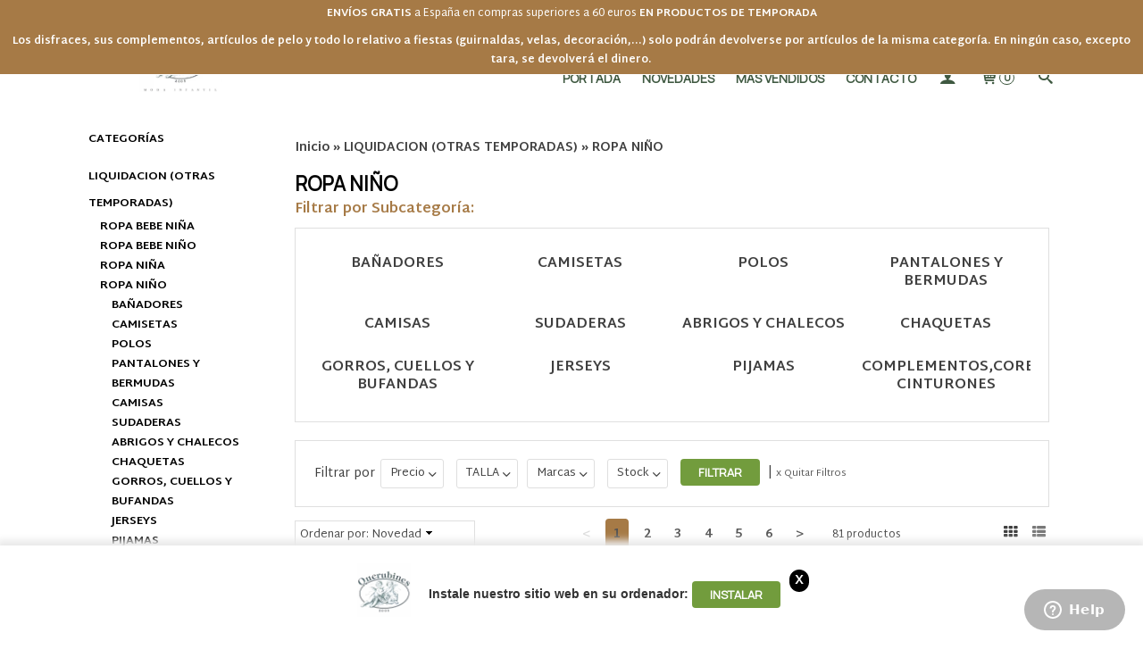

--- FILE ---
content_type: text/html; charset=utf-8
request_url: https://www.querubinesmoda.es/c154138-ropa-nino.html
body_size: 29093
content:
<!DOCTYPE html>
<html lang="es" class="shop desktop light header-theme category-view column2 out-the-box system-page user-guest url-id-154138">    <head prefix="og: http://ogp.me/ns# fb: http://ogp.me/ns/fb# product: http://ogp.me/ns/product#">
        <meta http-equiv="Content-Type" content="text/html; charset=utf-8" />
<meta name="viewport" content="width=device-width, initial-scale=1.0" />
<meta name="language" content="es" />
<meta name="description" content="" />
<meta name="author" content="Querubines Complementos sl" />
<meta name="google-site-verification" content="" />
<meta name="msvalidate.01" content="" />
<meta name="alexaVerifyID" content="" />
<meta name="p:domain_verify" content="" />
<meta name="theme-color" content="#fff" />
<meta property="og:determiner" content="a" />
<meta property="og:locale" content="es_ES" />
<meta property="og:title" content="ROPA NIÑO precios comprar ROPA NIÑO" />
<meta property="og:description" content="" />
<meta property="og:site_name" content="Querubines Complementos sl" />
<meta property="og:image" content="https://www.querubinesmoda.es/users/3025/shop/logo.jpg" />
<meta property="fb:app_id" content="198335206866025" />
<meta property="og:type" content="website" />
<meta property="og:url" content="https://www.querubinesmoda.es/c154138-ropa-nino.html" />
<link rel="preconnect" href="https://cdn.palbincdn.com" />
<link crossorigin="anonymous" rel="preconnect" href="https://cdn.palbincdn.com" />
<link rel="preconnect" href="https://cdn-2.palbincdn.com" />
<link rel="dns-prefetch" href="https://cdn.palbincdn.com" />
<link rel="dns-prefetch" href="https://cdn-2.palbincdn.com" />
<link rel="dns-prefetch" href="//connect.facebook.net" />
<link rel="dns-prefetch" href="//www.facebook.com" />
<link rel="dns-prefetch" href="//static.ak.facebook.com" />
<link rel="dns-prefetch" href="//fbstatic-a.akamaihd.net" />
<link rel="dns-prefetch" href="//www.google.com" />
<link rel="dns-prefetch" href="//fonts.googleapis.com" />
<link rel="dns-prefetch" href="//apis.google.com" />
<link rel="dns-prefetch" href="//translate.google.com" />
<link rel="dns-prefetch" href="//translate.googleapis.com" />
<link rel="dns-prefetch" href="//stats.g.doubleclick.net" />
<link rel="dns-prefetch" href="//www.gstatic.com" />
<link rel="canonical" href="https://www.querubinesmoda.es/c154138-ropa-nino.html" />
<link rel="next" href="https://www.querubinesmoda.es/c154138-ropa-nino.html?Product_page=2" />
<link rel="shortcut icon" type="image/x-icon" href="/resellers/stid-1/images/favicon.ico" />
<link title="RSS Feed" rel="alternate" type="application/rss+xml" href="https://www.querubinesmoda.es/blog/rss" />
<link rel="manifest" href="/manifest.webmanifest" />
<link rel="stylesheet" type="text/css" href="https://cdn-2.palbincdn.com/users/3025/themes/Plantilla_Querubines/style.min.css" />
<link rel="stylesheet" type="text/css" href="https://cdn-2.palbincdn.com/css/shop-base.css?584" />
<link rel="stylesheet" type="text/css" href="https://cdn-2.palbincdn.com/css/form.css?584" />
<link rel="stylesheet" type="text/css" href="//fonts.googleapis.com/css?family=Manrope|Martel+Sans:400,700&amp;subset=latin" />
<style type="text/css">
/*<![CDATA[*/
.desktop .items > .art-content-layout-wrapper:last-child .layout-item-wrapper{margin-bottom:0 !important}.responsive-phone .items > .art-content-layout-wrapper:last-child .art-layout-cell:last-child .layout-item-wrapper{margin-bottom:0 !important}.art-list-view-empty{text-align:center;position:relative}.empty-table-icon{opacity:0.15;width:256px}.empty-table-text{opacity:0.85}
/*]]>*/
</style>
<style type="text/css">
/*<![CDATA[*/
#colorbox,#cboxOverlay,#cboxWrapper{position:absolute;top:0;left:0;z-index:9999;overflow:hidden}#cboxWrapper{max-width:none}#cboxOverlay{position:fixed;width:100%;height:100%}#cboxMiddleLeft,#cboxBottomLeft{clear:left}#cboxContent{position:relative}#cboxLoadedContent{overflow:auto;-webkit-overflow-scrolling:touch}#cboxTitle{margin:0}#cboxLoadingOverlay,#cboxLoadingGraphic{position:absolute;top:0;left:0;width:100%;height:100%}#cboxPrevious,#cboxNext,#cboxClose,#cboxSlideshow{cursor:pointer}.cboxPhoto{float:left;margin:auto;border:0;display:block;max-width:none;-ms-interpolation-mode:bicubic}.cboxIframe{width:100%;height:100%;display:block;border:0}#colorbox,#cboxContent,#cboxLoadedContent{box-sizing:content-box;-moz-box-sizing:content-box;-webkit-box-sizing:content-box}#cboxOverlay{background:rgba(0,0,0,0.85)}#colorbox{outline:0}#cboxContent{background:#fff;overflow:hidden}.dark #cboxContent{background:#222}.cboxIframe{background:#fff}.dark .cboxIframe{background:#222}#cboxError{padding:50px;border:1px solid #ccc}#cboxLoadedContent{margin-bottom:40px}.cboxFullContent #cboxLoadedContent{margin-bottom:0px}#cboxTitle{position:absolute;bottom:4px;left:0;text-align:center;width:96%;color:#949494;padding:10px 2% 0px 2%}#cboxCurrent{position:absolute;bottom:9px;left:58px;color:#949494}#cboxLoadingOverlay{background:url(/assets/JColorBox/css/images/light/loading_background.png) no-repeat center center}#cboxLoadingGraphic{background:url(/assets/JColorBox/css/images/light/loading.gif) no-repeat center center}.dark #cboxLoadingOverlay{background:url(/assets/JColorBox/css/images/dark/loading_background.png) no-repeat center center}.dark #cboxLoadingGraphic{background:url(/assets/JColorBox/css/images/dark/loading.gif) no-repeat center center}#cboxPrevious:active,#cboxNext:active,#cboxSlideshow:active,#cboxClose:active{outline:0}#cboxSlideshow{bottom:4px;right:30px;color:#0092ef}#cboxPrevious{background-image:url(/assets/JColorBox/css/images/light/left-arrow.svg)}.dark #cboxPrevious{background-image:url(/assets/JColorBox/css/images/dark/left-arrow.svg)}#cboxNext{left:27px;background-image:url(/assets/JColorBox/css/images/light/right-arrow.svg)}.dark #cboxNext{background-image:url(/assets/JColorBox/css/images/dark/right-arrow.svg)}#cboxClose{top:10px;right:10px;background-image:url(/assets/JColorBox/css/images/light/close.svg);width:30px;height:30px}.dark #cboxClose{background-image:url(/assets/JColorBox/css/images/dark/close.svg)}.cbox-button{position:absolute;border:none;padding:0;margin:0;overflow:visible;width:auto;background-color:transparent;text-indent:-9999px;background-repeat:no-repeat;background-position:center center;-webkit-background-size:contain;background-size:contain}.cbox-button.cbox-nav-button{bottom:8px;left:0;background-size:contain;width:25px;height:20px}
/*]]>*/
</style>
<style type="text/css">
/*<![CDATA[*/
input[type="text"].inline-filter-input{width:40%}.filters-form-input + .filters-form-input{margin-left:5px}.filters-form-label{font-size:0.85em}.filters-form-checkbox:checked + .filters-form-label{font-weight:bold}.filters-row .filter-title{display:block}.filters-row .inline-label:hover{cursor:pointer;text-decoration:underline}.filters-selected-wrapper{margin-bottom:10px}.filters-selected-value + .filters-selected-value{margin-left:5px}.filters-selected-value{border-style:dotted;border-width:1px;border-radius:3px;padding:3px 4px;font-size:0.85em;opacity:0.85}.filters-remove-link{font-size:11px;cursor:pointer;opacity:0.85}.filters-selected-remove:hover{text-decoration:underline}.filters-selected-remove{margin-left:5px;padding:2px 5px}.filters-row.disabled{opacity:0.5}.filters-row.disabled .inline-label:hover{cursor:not-allowed;text-decoration:none}.product-filters-horizontal{margin-bottom:10px}.filters-form-horizontal{padding:20px 20px 10px 20px !important}.filters-form-horizontal .filters-title{display:inline-block !important;vertical-align:text-top;padding:5px 5px 5px 0;box-sizing:border-box;border:1px solid transparent}.filters-form-horizontal .filters-row{margin-bottom:10px;display:inline-block;vertical-align:text-top;max-width:200px}.responsive-phone .filters-form-horizontal .filters-row{max-width:100%;display:block}.desktop .filters-form-horizontal .filters-row + .filters-row{margin-left:10px}.filters-form-horizontal .filters-items-wrapper{display:none;max-width:250px;position:absolute;z-index:2;box-sizing:border-box;padding:5px 20px 5px 10px;margin-top:-1px;border-top:0}.filters-form-horizontal .filter-title-wrapper{border-radius:3px}.responsive-phone .filters-form-horizontal{display:table;table-layout:fixed;width:100%;box-sizing:border-box}.responsive-phone .filters-form-horizontal .filter-title{line-height:15px}.filters-form-horizontal .filter-title{white-space:nowrap;overflow:hidden;text-overflow:ellipsis;position:relative;padding:5px 20px 5px 10px;cursor:pointer;font-size:0.9em}.filters-form-horizontal .filter-title:after{display:block;content:'\f902';position:absolute;right:0;top:50%;transform:translateY(-50%);font-family:'shop-icons',serif;padding-right:5px}.filters-form-horizontal .hr-dotted{display:none}.desktop .filters-form-horizontal .filter-buttons{display:inline-block;vertical-align:text-top;margin-left:10px}
/*]]>*/
</style>
<style type="text/css">
/*<![CDATA[*/
.desktop .items > .art-content-layout-wrapper:last-child .layout-item-wrapper{margin-bottom:0 !important}.responsive-phone .items > .art-content-layout-wrapper:last-child .art-layout-cell:last-child .layout-item-wrapper{margin-bottom:0 !important}.art-list-view-empty{text-align:center;position:relative}.empty-table-icon{opacity:0.15;width:256px}.empty-table-text{opacity:0.85}
/*]]>*/
</style>
<style type="text/css">
/*<![CDATA[*/
.list-limit{display:inline-block;font-size:13px}.list-limit-field{display:inline-block;width:auto;text-indent:0px !important}.pager + .list-limit{margin-left:8px}
/*]]>*/
</style>
<style type="text/css">
/*<![CDATA[*/
.list-view .sorter-dropdown{position:relative;padding-right:0px;min-width:200px}.list-view .sorter-dropdown a{text-decoration:none}.list-view .sorter-dropdown li > a:hover{text-decoration:underline}.list-view .sorter-dropdown li > a{display:inline-block;width:100%}.list-view .sorter-dropdown .selector{display:block;height:20px;line-height:20px;padding:5px;border-radius:3px;cursor:pointer}.list-view .sorter-dropdown > ul{position:absolute;top:32px;width:205px;display:none;border-width:0px 1px 1px 1px;border-radius:0px 0px 4px 4px;z-index:99}.list-view .sorter-dropdown > ul > li{padding:5px 10px;display:block}
/*]]>*/
</style>
<style type="text/css">
/*<![CDATA[*/
.recently-viewed-products-box{padding:20px}.responsive-phone .recently-viewed-products-box{padding:10px}.remove-recently-viewed-product{display:none;position:absolute;top:5px;right:5px;width:24px;height:24px;border-radius:50%;background:rgba(255,255,255,0.5);border:1px solid rgba(0,0,0,0.5);color:rgba(0,0,0,0.5) !important;line-height:26px}.remove-recently-viewed-product:hover{background:rgba(255,255,255,0.75);color:rgba(0,0,0,0.75) !important;border:1px solid rgba(0,0,0,0.75)}.recently-viewed-products .featured-product:hover .remove-recently-viewed-product,.recently-viewed-products-box .featured-product:hover .remove-recently-viewed-product{display:blocK}.recently-viewed-products-slider ul{margin:0}.recently-viewed-products-slider ul > li{display:inline-block;width:25%;box-sizing:border-box;padding:0 5px 0 0 !important;margin:0 !important;background:none !important;white-space:normal;vertical-align:top}.recently-viewed-products-slider ul > li:last-child{padding:0px !important}.recently-viewed-products-slider ul > li:before{content:none;padding:0 !important;margin:0 !important}.recently-viewed-products-slider{overflow-x:hidden;overflow-y:hidden;white-space:nowrap}.responsive-phone .recently-viewed-products-slider{overflow-x:auto;-webkit-overflow-scrolling:touch;-ms-overflow-style:-ms-autohiding-scrollbar}.recently-viewed-products-slider::-webkit-scrollbar{height:8px;background-color:transparent}.recently-viewed-products-slider::-webkit-scrollbar-thumb{border-radius:10px;-webkit-box-shadow:inset 0 0 6px rgba(0,0,0,.3);background-color:#777}.recently-viewed-products-slider::-webkit-scrollbar-track{background-color:transparent}.recently-viewed-products-slider:hover{overflow-x:scroll;cursor:move;margin-bottom:-8px}.firefox .recently-viewed-products-slider:hover{margin-bottom:-15px}.ie11 .recently-viewed-products-slider:hover,.ie9 .recently-viewed-products-slider:hover{margin-bottom:-17px}.ieEdge .recently-viewed-products-slider:hover{margin-bottom:-12px}
/*]]>*/
</style>
<style type="text/css">
/*<![CDATA[*/
.shopping-cart-content table td{vertical-align:middle;padding:3px 0px;font-size:0.9em;border-bottom:1px dotted #ccc;border-bottom:1px dashed rgba(125,125,125,0.2) !important}.shopping-cart-content .shopping-cart-subtotal,.shopping-cart-content .shopping-cart-subtotal a{margin-top:4px;clear:both;text-align:right}
/*]]>*/
</style>
<style type="text/css">
/*<![CDATA[*/
.hideall .init-hidden {display:none} .hideall .init-invisible, .hideall .animated-hide.animated {visibility:hidden}
/*]]>*/
</style>
<style type="text/css">
/*<![CDATA[*/
.tlite{background:#111;color:white;font-family:sans-serif;font-size:0.8rem;font-weight:normal;text-decoration:none;text-align:left;padding:0.6em 0.75rem;border-radius:4px;position:absolute;opacity:0;visibility:hidden;transition:opacity 0.4s;white-space:nowrap;box-shadow:0 0.5rem 1rem -0.5rem black;z-index:1000;-webkit-backface-visibility:hidden}.tlite-table td,.tlite-table th{position:relative}.tlite-visible{visibility:visible;opacity:0.9}.tlite::before{content:' ';display:block;background:inherit;width:10px;height:10px;position:absolute;transform:rotate(45deg)}.tlite-n::before{top:-3px;left:50%;margin-left:-5px}.tlite-nw::before{top:-3px;left:10px}.tlite-ne::before{top:-3px;right:10px}.tlite-s::before{bottom:-3px;left:50%;margin-left:-5px}.tlite-se::before{bottom:-3px;right:10px}.tlite-sw::before{bottom:-3px;left:10px}.tlite-w::before{left:-3px;top:50%;margin-top:-5px}.tlite-e::before{right:-3px;top:50%;margin-top:-5px}
/*]]>*/
</style>
<style type="text/css">
/*<![CDATA[*/
select{background:#FFFFFF;border:2px solid #BDBDBD;margin:0 auto;width:100%;padding:9px 0;color:#292929 !important;font-size:14px;font-family:'Martel Sans', Arial, 'Arial Unicode MS', Helvetica, Sans-Serif;font-weight:normal;font-style:normal;text-shadow:none;margin:0px}body{font-size:14px;font-family:'Martel Sans', Arial, 'Arial Unicode MS', Helvetica, Sans-Serif}#header-logo{text-align:center}.blockquote-border{border:1px solid #DFDFDF}.blockquote-background{background:#FFFFFF url('images/postquote.png') no-repeat scroll;color:#404040;background-image:none}.blockquote-box{border:1px solid #DFDFDF;background:#FFFFFF url('images/postquote.png') no-repeat scroll;color:#404040;background-image:none}.art-postcontent .blockquote-box a,.art-postcontent .blockquote-box a.featured-product-title-link,.art-postcontent .blockquote-box a.featured-product-title-link:visited,.art-postcontent .blockquote-box a.featured-product-title-link:hover,.art-postcontent .blockquote-box h1,.art-postcontent .blockquote-box h2,.art-postcontent .blockquote-box h3,.art-postcontent .blockquote-box h4,.art-postcontent .blockquote-background h5,.art-postcontent .blockquote-box h6{color:#404040}.art-postcontent .blockquote-background a,.art-postcontent .blockquote-background a.featured-product-title-link,.art-postcontent .blockquote-background a.featured-product-title-link:visited,.art-postcontent .blockquote-background a.featured-product-title-link:hover,.art-postcontent .blockquote-background h1,.art-postcontent .blockquote-background h2,.art-postcontent .blockquote-background h3,.art-postcontent .blockquote-background h4,.art-postcontent .blockquote-background h5,.art-postcontent .blockquote-background h6{color:#404040}div.form fieldset{border:1px solid #DFDFDF}.ui-dialog-titlebar.ui-widget-header{border:1px solid #DFDFDF;background:#FFFFFF url('images/postquote.png') no-repeat scroll;color:#404040;background-image:none}.ui-accordion-header-icon,.ui-accordion-header .ui-icon{float:right}.ui-accordion-content{border:1px solid #DFDFDF;padding:1em 0.5em;border-top:none}h3.ui-accordion-header,h4.ui-accordion-header{border:1px solid #DFDFDF;background:#FFFFFF url('images/postquote.png') no-repeat scroll;color:#404040;background-image:none;margin:0px;padding:0px;padding:10px}body #cboxContent{background:#FFFFFF}body #cboxLoadedContent{background:#FFFFFF}body .ui-widget-content{background:#FFFFFF}body .ui-dialog{background:#FFFFFF;background-image:none}body .ui-dialog .ui-dialog-content{background:#FFFFFF}.art-postcontent a.h4-link-color,.art-postcontent a.h4-link-color:visited,.art-postcontent a.h4-link-color:hover{color:#878787}.art-postcontent a.h5-link-color,.art-postcontent a.h5-link-color:visited,.art-postcontent a.h5-link-color:hover{color:#A67A46}.desktop.header-theme .art-header{position:fixed;z-index:999 !important;width:100% !important;max-width:100% !important}.desktop.header-theme .header-wrapper{height:85px}.desktop #shop-menu > li > a:after{content:'';position:absolute;width:0px;top:75%;left:0px;transition:all 0.2s;margin:auto !important;text-align:center !important;left:0px;right:0px;border-bottom:1x solid #A67A46}.desktop #shop-menu > li:hover > a:after{width:100%;border-bottom:1px solid #A67A46}.desktop ul.art-hmenu > li:hover > ul{transition:all 150ms linear;opacity:1;top:100% !important}.desktop ul.art-hmenu > li > ul{transition:all 150ms linear;top:125% !important;opacity:0}.desktop ul.art-hmenu ul:before{box-shadow:0px 2px 1px 1px rgba(0, 0, 0, 0.06)}
/*]]>*/
</style>
<style type="text/css">
/*<![CDATA[*/
.missing-money-to-free-shipping{display:block !important}.desktop #Row1668431865774947.pe-image-content .pe-image{-webkit-transition:all 0.4s ease;transition:all 0.4s ease}.desktop #Row1668431865774947 .pe-image-content:hover .pe-image{-webkit-filter:brightness(50%);filter:brightness(50%)}.desktop #Row1668431865774947.pe-image-content:hover .pe-caption-text-content{opacity:1 !important}.desktop #Row1668431865774947.pe-image-content .pe-caption-text-content{opacity:0 !important}
/*]]>*/
</style>
<style type="text/css">
/*<![CDATA[*/
.back-to-top{position:fixed;bottom:2.5em;right:0px;text-decoration:none;color:#000000;background-color:rgba(235, 235, 235, 0.80);font-weight:700;font-size:2em;padding:10px;display:none;border-radius:4px 0px 0px 4px}.back-to-top:hover{background-color:rgba(135, 135, 135, 0.50)}
/*]]>*/
</style>
<style type="text/css">
/*<![CDATA[*/
@-webkit-keyframes "pwa-banner-fadein"{from{bottom:-30px;opacity:0;}to{bottom:0px;opacity:1;}}@keyframes "pwa-banner-fadein"{from{bottom:-30px;opacity:0;}to{bottom:0px;opacity:1;}}@-webkit-keyframes "pwa-banner-fadeout"{from{bottom:0px;opacity:1;}to{bottom:-30px;opacity:0;}}@keyframes "pwa-banner-fadeout"{from{bottom:0px;opacity:1;}to{bottom:-30px;opacity:0;}}.a2hs-container{visibility:hidden;display:flex;align-items:center;justify-content:center;position:fixed;box-sizing:border-box;box-shadow:#e9e9e9 0px -3px 8px 3px;background-color:#fff;padding:10px;width:100%;bottom:0;right:0;left:0;z-index:100000}.a2hs-container.show{visibility:visible;-webkit-animation:pwa-banner-fadein 1s, pwa-banner-fadeout 1s 11s;animation:pwa-banner-fadein 1s, pwa-banner-fadeout 1s 11s}.a2hs-container .a2hs-logo{padding:10px 20px}.a2hs-logo-img{max-height:60px;max-width:60px}.a2hs-container .a2hs-text{font-family:-apple-system, sans-serif;font-size:0.9rem;color:#333}.a2hs-close{position:relative;top:-15px;left:5px;display:table;color:white;background:black;border-radius:11px;width:22px;min-width:22px;min-height:22px;text-align:center;cursor:pointer}.a2hs-close .a2hs-close-text{display:table-cell;vertical-align:middle}
/*]]>*/
</style>
<style type="text/css">
/*<![CDATA[*/
#cookieAlert{margin:0px;padding:0px;position:fixed;vertical-align:baseline;width:100%;z-index:99999;background:#333;background:rgba(0,0,0,0.75);color:#e0e0e0}.cookieAlertInner{display:block;padding:10px 10px !important;margin:0px;text-align:center;vertical-align:baseline;background:0}.cookieAlertInner .cookieAlertText{margin-bottom:20px !important;font-weight:400 !important;letter-spacing:-0.05em}.cookieAlertInner a.cookieAlertOkButton{padding:4px;background:#4682B4;text-decoration:none;color:#eee;border-radius:5px;letter-spacing:-0.03em}.cookieAlertInner a.cookieAlertLearnMore{padding-left:5px;text-decoration:underline;color:#ddd;letter-spacing:-0.03em}#cookieAlert{bottom:0px}
/*]]>*/
</style>
<style type="text/css">
/*<![CDATA[*/
.whatsappme{position:fixed;z-index:999;right:20px;bottom:20px;font-family:-apple-system, BlinkMacSystemFont, "Segoe UI", Roboto, Oxygen, Ubuntu, Cantarell, "Open Sans", "Helvetica Neue", sans-serif;font-size:16px;line-height:26px;color:#262626;transform:scale3d(0, 0, 0);transition:transform .3s ease-in-out;user-select:none;-ms-user-select:none;-moz-user-select:none;-webkit-user-select:none}.whatsappme--show{transform:scale3d(1, 1, 1);transition:transform .5s cubic-bezier(0.18, 0.89, 0.32, 1.28)}.whatsappme__button{position:absolute;z-index:2;bottom:8px;right:8px;height:60px;min-width:60px;max-width:95vw;background-color:#25D366;color:#fff;border-radius:30px;box-shadow:1px 6px 24px 0 rgba(7, 94, 84, .24);cursor:pointer;transition:background-color 0.2s linear}.whatsappme__button:hover{background-color:#128C7E;transition:background-color 1.5s linear}.whatsappme--dialog .whatsappme__button{transition:background-color 0.2s linear}.whatsappme__button:active{background-color:#075E54;transition:none}.whatsappme__button svg{width:36px;height:60px;margin:0 12px}#wa_ico,.whatsappme--dialog #send_ico{display:block}#send_ico,.whatsappme--dialog #wa_ico{display:none}.whatsappme__badge{position:absolute;top:-4px;right:-4px;width:20px;height:20px;border:none;border-radius:50%;background:#e82c0c;font-size:12px;font-weight:600;line-height:20px;text-align:center;box-shadow:none;opacity:0;pointer-events:none}.whatsappme__badge.whatsappme__badge--in{animation:badge--in 500ms cubic-bezier(0.27, 0.9, 0.41, 1.28) 1 both}.whatsappme__badge.whatsappme__badge--out{animation:badge--out 400ms cubic-bezier(0.215, 0.61, 0.355, 1) 1 both}.whatsappme--dialog .whatsappme__button{box-shadow:0 1px 2px 0 rgba(0, 0, 0, 0.3)}.whatsappme__box{position:absolute;bottom:0;right:0;z-index:1;width:calc(100vw - 40px);max-width:400px;min-height:280px;padding-bottom:60px;border-radius:32px;background:#ede4dd;background-size:100% auto;box-shadow:0 2px 6px 0 rgba(0, 0, 0, .5);overflow:hidden;transform:scale3d(0, 0, 0);opacity:0;transition:opacity 400ms ease-out, transform 0ms linear 300ms}.whatsappme--dialog .whatsappme__box{opacity:1;transform:scale3d(1, 1, 1);transition:opacity 200ms ease-out, transform 0ms linear}.whatsappme__header{display:block;position:static;width:100%;height:70px;padding:0 26px;margin:0;background-color:#2e8c7d;color:rgba(255, 255, 255, .5)}.whatsappme__header svg{height:100%}.whatsappme__close{position:absolute;top:18px;right:24px;width:34px;height:34px;border-radius:50%;background:#000;color:#fff;line-height:34px;font-size:25px;text-align:center;opacity:.4;cursor:pointer;transition:opacity 300ms ease-out}.whatsappme__close:hover{opacity:.6}.whatsappme__message{position:relative;min-height:80px;padding:20px 22px;margin:34px 26px;border-radius:32px;background-color:#fff;color:#4A4A4A;box-shadow:0 1px 2px 0 rgba(0, 0, 0, 0.3)}.whatsappme__message:before{content:'';display:block;position:absolute;bottom:30px;left:-18px;width:18px;height:18px;background-image:url('[data-uri]');background-size:100%}.whatsappme--left{right:auto;left:20px}.whatsappme--left .whatsappme__button{right:auto;left:8px}.whatsappme--left .whatsappme__box{right:auto;left:0}@media (max-width: 480px){.whatsappme{bottom:6px;right:6px}.whatsappme--left{right:auto;left:6px}.whatsappme__box{width:calc(100vw - 12px);min-height:0}.whatsappme__header{height:55px}.whatsappme__close{top:13px;width:28px;height:28px;line-height:28px}.whatsappme__message{padding:14px 20px;margin:15px 21px 20px;line-height:24px}}@keyframes "badge--in"{from{opacity:0;transform:translateY(50px);}to{opacity:1;transform:translateY(0);}}@keyframes "badge--out"{0%{opacity:1;transform:translateY(0);}100%{opacity:0;transform:translateY(-20px);}}
/*]]>*/
</style>
<style type="text/css">
/*<![CDATA[*/
#goog-gt-tt,.goog-tooltip.skiptranslate,.goog-tooltip,body > .skiptranslate{display:none !important;width:0px !important;height:0px !important;visibility:hidden !important}body > .skiptranslate > .goog-te-banner-frame.skiptranslate{display:none !important;visibility:hidden;position:absolute;opacity:0;top:0px;width:0px;height:0px;left:-10000px}body .goog-text-highlight{background-color:inherit;-webkit-box-shadow:inherit;-moz-box-shadow:inherit;box-shadow:inherit;box-sizing:inherit;-webkit-box-sizing:inherit;-moz-box-sizing:inherit;position:inherit}body{top:auto !important;position:static !important;min-height:0 !important}
/*]]>*/
</style>
<script type="text/javascript" src="https://cdn.palbincdn.com/js/jquery/jquery-1.9.1.min.js"></script>
<script type="text/javascript" src="https://cdn.palbincdn.com/js/jquery/jquery.ba-bbq.min.js" async="async"></script>
<script type="text/javascript" src="https://cdn.palbincdn.com/js/jquery/jquery.history.min.js"></script>
<script type="text/javascript" src="https://cdn.palbincdn.com/js/jquery/jquery-ui-1.9.2.custom.min.js"></script>
<script type="text/javascript" src="https://www.googletagmanager.com/gtag/js?id=G-CRRL9VBL6Z" async="async"></script>
<script type="text/javascript" src="https://cdn.palbincdn.com/assets/LazySizes/lazysizes.min.js" async="async"></script>
<script type="text/javascript" src="https://static.zdassets.com/ekr/snippet.js?key=87641a18-222f-4794-bcc2-6d3c9051e5f6" id="ze-snippet"></script>
<script type="text/javascript">
/*<![CDATA[*/
            <!-- Global site tag (gtag.js)-->
            window.dataLayer = window.dataLayer || [];
            function gtag(){dataLayer.push(arguments);}
            gtag('js', new Date());
			gtag('set', 'user_properties', {})
document.documentElement.className+=' hideall'
            gtag('config', 'G-CRRL9VBL6Z', {"groups":"analytics"});
var setHMenuOpenDirection=function(a){return(function(a){setTimeout(function(){setHMenuOpenDirection(a)},1)})}(jQuery),setPopupVMenuOpenDirection=function(b){return(function(b){setTimeout(function(){setPopupVMenuOpenDirection(b)},1)})}(jQuery),fixPopupVMenu=function(c){return(function(c){setTimeout(function(){fixPopupVMenu(c)},1)})}(jQuery),setOpenSubmenuWithNoReload=function(d){return(function(d){setTimeout(function(){setOpenSubmenuWithNoReload(d)},1)})}(jQuery),setOpenSubmenuWithHover=function(d){return(function(d){setTimeout(function(){setOpenSubmenuWithHover(d)},1)})}(jQuery),responsiveDesign=1;$(document).ready(function(){$.ajax({dataType:"script",cache:true,url:"https://cdn-2.palbincdn.com/users/3025/themes/Plantilla_Querubines/script.min.js"}).done(function(script,textStatus){if(false)$.ajax({dataType:"script",cache:true,url:"https://cdn-2.palbincdn.com/users/3025/themes/Plantilla_Querubines/script.responsive.min.js"})})})
/*]]>*/
</script>
<title>ROPA NIÑO precios comprar ROPA NIÑO</title>
<!-- Hide Elements Trick -->
<link as="font" crossorigin="anonymous" rel="preload" href="https://cdn-2.palbincdn.com/css/iconSet/basic-shop-icons/fonts/shop-icons.woff?450" /><link href='https://cdn-2.palbincdn.com/css/iconSet/basic-shop-icons/style.css?584' rel='stylesheet' rel='preload' as='style'>
    </head>

    <body>
				<div id="art-main">
    <div class="over-header-zone-wrapper"><div class="banner-central-outter" id="central-banner-204212">
<div class="portlet-content">
<div class="banner-central-wrapper banner-html">
       <div class="banner-central-htmlwrapper">
        <div class="header-banner">

<a><b>ENVÍOS GRATIS </b>a España en compras superiores a 60 euros <b>EN PRODUCTOS DE TEMPORADA<a><b>Los disfraces, sus complementos, artículos de pelo y todo lo relativo a fiestas (guirnaldas, velas, decoración,...) solo podrán devolverse por artículos de la misma categoría. En ningún caso, excepto tara, se devolverá el dinero.

</div>

<style>


#central-banner-204212 {
    background: #A67A46;
    color: #ffff;
    font-size: 12px;
    border-bottom: 1px solid #ffff;
    font-weight:500;
}
.desktop #central-banner-204212{
   position: fixed;
	width:100%;
	z-index:9999;
}

.desktop .header-banner a {
    display: inline-block;
    text-align: center;
    width: 100%;
    color: #ffff;
    padding: 5px;
    box-sizing: border-box;
    text-decoration: none;
}
.responsive  .header-banner{
    text-align:center!important;
}
.responsive  .header-banner a{
    color: #ffff;
    font-size: 12px;
    text-decoration: none;
}

.tablet #central-banner-204212 {
    font-size:12px;
}
.header-wrapper {
    margin: 30px 0px 5px
}

</style>    </div>
</div></div>
</div></div>
    
<div class="header-wrapper">    <header class="art-header">        <div class="art-shapes">
        
            </div>
        
        

 
<div class="art-positioncontrol art-positioncontrol-340300824" id="header-logo"><span class="header-logo-span"></span><a class="header-logo-link" href="/"><img class="header-logo-img" src="/users/3025/shop/logo.jpg?1127618459" alt="ROPA NIÑO precios comprar ROPA NIÑO" /></a></div> 
 <nav class="pal-main-nav art-nav">	<div class="art-nav-inner">				<ul class="art-hmenu" id="shop-menu">
<li id="item-portada"><a href="/">Portada</a></li>
<li id="item-novedades"><a href="/site/whatsnew">Novedades</a></li>
<li id="item-mas-vendidos"><a href="/site/bestsellers">Más vendidos</a></li>
<li id="item-contacto"><a href="/site/contact">Contacto</a></li>
<li class="user-top-menu-separator"><span></span></li>
<li class="customer-account-menu customer-shop-menu"><a class="customer-shop-menu" aria-label="Mi Cuenta" href="/login"><span class="customer-account icon-user shop-menu-icon"></span> <span class="customer-account-label customer-shop-menu-label">Mi Cuenta</span></a>
<ul>
<li><a href="/login">Acceder</a></li>
<li><a href="/register">Registrarse</a></li>
</ul>
</li>
<li class="shopping-cart-menu customer-shop-menu"><a class="customer-shop-menu" aria-label="Carrito" href="/shoppingcart/view"><span class="customer-shopping-cart icon-cart shop-menu-icon"></span><span class="customer-shopping-cart-counter">0</span> <span class="customer-shopping-cart-label customer-shop-menu-label">Carrito</span></a>
<ul>
<li id="shopping-cart-menu-subtotal"><a href="/shoppingcart/view">Total:&nbsp;<strong>0,00 €</strong></a></li>
<li class="shopping-cart-menu-links"><a href="/shoppingcart/view"><strong>Ver Carrito</strong></a></li>
</ul>
</li>
<li class="customer-search-menu customer-shop-menu"><a class="customer-search-menu-link customer-shop-menu" aria-label="Buscar..." href="javascript:void(0)"><span class="customer-search icon-search shop-menu-icon"></span> <span class="customer-search-label customer-shop-menu-label">Buscar...</span></a>
<ul>
<li class="customer-search-menu-form-wrapper"><a class="customer-search-menu-form-link" aria-label="Buscar" href="javascript:void(0)"><form id="menu-search-form" class="art-search focusmagic" action="/product/index" method="get"><input placeholder="Buscar..." id="menu-search-input" size="24" aria-label="Buscar..." type="text" value="" name="searchbox" /><button type="submit" id="menu-search-input-button" class="icon-search" name=""></button></form></a></li>
</ul>
</li>
</ul>

	</div></nav>    </header></div>
    <div id="sheet-content" class="art-sheet clearfix">
        
        <div class="art-layout-wrapper">        <div class="art-content-layout column2">
        <div class="art-content-layout-row">
            <aside class="art-layout-cell art-sidebar1 ">
                                <div class="art-vmenublock clearfix" id="Categories">
<div class="art-vmenublockheader">
<span id = "Categories_title" class="t">Categorías</span>
</div>
<div class="art-vmenublockcontent">
<ul class="art-vmenu" id="categories-vmenu">
<li><a href="/c23237-liquidacion-otras-temporadas.html">LIQUIDACION (OTRAS TEMPORADAS)</a>
<ul>
<li><a href="/c154133-ropa-bebe-nina.html">ROPA BEBE NIÑA</a></li>
<li><a href="/c154134-ropa-bebe-nino.html">ROPA BEBE NIÑO</a></li>
<li><a href="/c154135-ropa-nina.html">ROPA NIÑA</a></li>
<li class="active"><a class="active" href="/c154138-ropa-nino.html">ROPA NIÑO</a>
<ul>
<li><a href="/c184239-banadores.html">BAÑADORES</a></li>
<li><a href="/c184240-camisetas.html">CAMISETAS</a></li>
<li><a href="/c184241-polos.html">POLOS</a></li>
<li><a href="/c184243-pantalones-y-bermudas.html">PANTALONES Y BERMUDAS</a></li>
<li><a href="/c184244-camisas.html">CAMISAS</a></li>
<li><a href="/c184269-sudaderas.html">SUDADERAS</a></li>
<li><a href="/c184282-abrigos-y-chalecos.html">ABRIGOS Y CHALECOS</a></li>
<li><a href="/c184311-chaquetas.html">CHAQUETAS</a></li>
<li><a href="/c184314-gorros-cuellos-y-bufandas.html">GORROS, CUELLOS Y BUFANDAS</a></li>
<li><a href="/c184331-jerseys.html">JERSEYS</a></li>
<li><a href="/c482481-pijamas.html">PIJAMAS</a></li>
<li><a href="/c572478-complementoscorbatas-cinturones.html">COMPLEMENTOS,CORBATAS, CINTURONES</a></li>
</ul>
</li>
<li><a href="/c155115-ropa-mujer.html">ROPA MUJER/TEEN</a></li>
<li><a href="/c155271-zapatos.html">ZAPATOS, BOTAS Y SANDALIAS</a></li>
</ul>
</li>
<li><a href="/c63250-ropa-nina.html">ROPA NIÑA</a></li>
<li><a href="/c63261-ropa-nino.html">ROPA NIÑO</a></li>
<li><a href="/c63270-ropa-bebe-nina.html">ROPA BEBE NIÑA (0 a 36 MESES)</a></li>
<li><a href="/c63271-ropa-bebe-nino.html">ROPA BEBE NIÑO (0 a 36 MESES)</a></li>
<li><a href="/c63296-zapatos.html">ZAPATOS, BOTAS Y SANDALIAS MUJER/TEEN</a></li>
<li><a href="/c157680-collegien.html">ZAPATILLAS COLLEGIEN</a></li>
<li><a href="/c109631-ropa-mujer.html">ROPA MUJER/TEENS</a></li>
<li><a href="/c343543-horquillas-y-diademas.html">HORQUILLAS, COLETEROS,  DIADEMAS Y LAZOS</a></li>
<li><a href="/c459671-hombre.html">HOMBRE</a></li>
<li><a href="/c461731-de-paseo.html">DE PASEO Y DECORACIÓN </a></li>
<li><a href="/c478690-prepara-tu-fiesta.html">PREPARA TU FIESTA</a></li>
<li><a href="/c539837-esmalte-y-maquillaje.html">ESMALTE Y MAQUILLAJE</a></li>
<li><a href="/c551592-tiempo-en-familia-juguetes.html">TIEMPO EN FAMILIA, BAÑO Y JUGUETES</a></li>
</ul></div>
</div><div class="art-block clearfix" id="BrandSelector">
<div class="art-blockheader">
<span id = "BrandSelector_title" class="t">Marcas</span>
</div>
<div class="art-blockcontent">
<div id="brands-form-wrapper">
    <form id="brands-form" action="/brand/view" method="GET">        <select required="required" title="Elige tu marca favorita." id="brands-dropdown" class="art-select" onchange="js:$(this).parents(&quot;#brands-form&quot;).find(&quot;.art-button&quot;).val(&quot;Cargando...&quot;);this.form.submit();" aria-labelledby="BrandSelector_title" aria-label="Selector de marca" name="id">
<option value="">Selecciona una Marca</option>
<option value="16677">220V</option>
<option value="128183">AL AGUA PATOS</option>
<option value="144421">ALOITA COLLECTION</option>
<option value="145378">ÂME ANTWERP</option>
<option value="32243">ANTIMILK</option>
<option value="146814">BABY SHOWER</option>
<option value="149803">BAKAR STORE</option>
<option value="149233">BE MORE KID</option>
<option value="68657">BELAN</option>
<option value="89758">BLAUER</option>
<option value="101212">BOHODOT</option>
<option value="143919">BÚHO BARCELONA</option>
<option value="147453">BUNGALOW</option>
<option value="149508">CAMALYA</option>
<option value="145781">CASA BLUE SWIM</option>
<option value="16530">CASILDA Y JIMENA</option>
<option value="139729">CASPARI</option>
<option value="145242">CERO DE COSTA</option>
<option value="108172">CHILDHOME</option>
<option value="16919">COLLÉGIEN</option>
<option value="130966">COLMAR</option>
<option value="44968">COLORS OF CALIFORNIA</option>
<option value="137939">COOCU</option>
<option value="126160">COSMOSOPHIE</option>
<option value="117429">COTORRA OFFICIAL</option>
<option value="81892">DESIGNERS SOCIETY</option>
<option value="146194">ECUE SPAIN</option>
<option value="146962">ELISA CORTÉS</option>
<option value="149917">ENAGUAS</option>
<option value="26971">ESE 0 ESE</option>
<option value="150477">EZPELETA</option>
<option value="147101">GOLDBERGH</option>
<option value="122719">GREAT PRETENDERS</option>
<option value="125807">GÜITO</option>
<option value="123644">INDI&amp;COLD</option>
<option value="145217">ITS MÖÖA</option>
<option value="146799">KKNEKKI</option>
<option value="16828">LA CADENA</option>
<option value="128642">LARANJINHA</option>
<option value="149378">LOUIZON </option>
<option value="21493">LUCA BYNN</option>
<option value="21514">LUELA</option>
<option value="131374">MARAE KIDS</option>
<option value="115457">MARIA ROMERO</option>
<option value="150655">MARREA</option>
<option value="110493">MERI MERI </option>
<option value="148978">MI&amp;CO</option>
<option value="108812">MIMI&amp;LULA</option>
<option value="137223">MIPOUNET</option>
<option value="83052">MOÛTT GIRLS</option>
<option value="139698">NAILMATIC</option>
<option value="91096">OBI-OBI</option>
<option value="140277">OH YEAH</option>
<option value="146891">PAM PAM</option>
<option value="146984">PAR&amp;ESCALA</option>
<option value="131089">PARTYDECO</option>
<option value="144177">PETITE MENDIGOTE</option>
<option value="147266">QUERUBINES</option>
<option value="147287">RICO DESIGN</option>
<option value="117489">ROBIN COLLECTION</option>
<option value="150906">SACH ATELIER</option>
<option value="130957">SAVE THE DUCK</option>
<option value="90404">SCOTTA 1985 KIDS</option>
<option value="149478">SHUIA SHUIA</option>
<option value="146817">SISSEL EDELBO</option>
<option value="105747">SKATÏE</option>
<option value="134595">SNAILS</option>
<option value="121587">SOUVENIR</option>
<option value="136734">SPROET&amp;SPROUT</option>
<option value="136550">SUNDEK</option>
<option value="139378">SYSTEM ACTION</option>
<option value="132427">TANAVANA</option>
<option value="149491">THEODORE</option>
<option value="150475">TIMSTOR</option>
<option value="120413">VALENTINA THE SWAN</option>
<option value="139370">WEDOBLE</option>
<option value="122746">WILD&amp;SOFT</option>
<option value="137351">WONDERCANDLE</option>
</select>        <span class="art-button-wrapper">
            <input class="art-button" type="submit" value=" Buscar por Marca"/>
        </span>
    </form></div></div>
</div><div class="art-block clearfix" id="LanguageTranslatorArtlet">
<div class="art-blockheader">
<span id = "LanguageTranslatorArtlet_title" class="t">Idioma</span>
</div>
<div class="art-blockcontent">
    <div class="language-box">
        <a id="language-box-en" href="#en" rel="nofollow" title="English" class="flag flag-en" style="background-position:-0px -0px;"><img src="/images/resources/blank.png" height="16" width="16" alt="English"></a>
        <a id="language-box-fr" href="#fr" rel="nofollow" title="French" class="flag flag-fr" style="background-position:-200px -100px;"><img src="/images/resources/blank.png" height="16" width="16" alt="French"></a>
        <a id="language-box-de" href="#de" rel="nofollow" title="German" class="flag flag-de" style="background-position:-300px -100px;"><img src="/images/resources/blank.png" height="16" width="16" alt="German"></a>
        <a id="language-box-it" href="#it" rel="nofollow" title="Italian" class="flag flag-it" style="background-position:-600px -100px;"><img src="/images/resources/blank.png" height="16" width="16" alt="Italian"></a>
        <a id="language-box-pt" href="#pt" rel="nofollow" title="Portuguese" class="flag flag-pt" style="background-position:-300px -200px;"><img src="/images/resources/blank.png" height="16" width="16" alt="Portuguese"></a>
        <a id="language-box-ru" href="#ru" rel="nofollow" title="Russian" class="flag flag-ru" style="background-position:-500px -200px;"><img src="/images/resources/blank.png" height="16" width="16" alt="Russian"></a>
        <a id="language-box-es" href="#es" rel="nofollow" title="Spanish" class="flag flag-es" style="background-position:-600px -200px;"><img src="/images/resources/blank.png" height="16" width="16" alt="Spanish"></a>
        <a id="language-box-ca" href="#ca" rel="nofollow" title="Catalan" class="flag flag-ca" style="background-position:0px -300px;"><img src="/images/resources/blank.png" height="16" width="20" alt="Catalan"></a>
    </div>
    <select onchange="js:customTransToLang(this.value)" aria-label="Traductor" name="language-translator-dropdown" id="language-translator-dropdown">
<option value="">Traducir</option>
<option value="af">Afrikaans</option>
<option value="bg">Bulgarian</option>
<option value="ca">Catalan</option>
<option value="cs">Czech</option>
<option value="de">German</option>
<option value="el">Hellenic</option>
<option value="et">Estonian</option>
<option value="es">Español</option>
<option value="en">Inglés</option>
<option value="eu">Euskera</option>
<option value="fi">Finnish</option>
<option value="fr">French</option>
<option value="gl">Galician</option>
<option value="he">Hebrew</option>
<option value="hu">Hungarian</option>
<option value="id">Indonesian</option>
<option value="it">Italian</option>
<option value="ja">Japanese</option>
<option value="ko">Korean</option>
<option value="lt">Lithuanian</option>
<option value="nl">Dutch</option>
<option value="no">Norwegian</option>
<option value="pl">Polish</option>
<option value="pt-BR">Brazilian Portuguese</option>
<option value="pt">Portuguese</option>
<option value="ro">Romanian</option>
<option value="ru">Russian</option>
<option value="sk">Slovak</option>
<option value="sv">Swedish</option>
<option value="tr">Turkish</option>
<option value="uk">Ukrainian</option>
<option value="vi">Vietnamese</option>
<option value="zh-CN">Simplified Chinese</option>
<option value="zh-TW">Traditional Chinese</option>
</select>    <style>
        .art-footer #language-translator-dropdown {
            width: auto;
            margin: 0 auto;
        }
    </style>
</div>
</div><div class="art-block clearfix" id="ShoppingCart">
<div class="art-blockheader">
<span id = "ShoppingCart_title" class="t">Tu Carrito (0)</span>
</div>
<div class="art-blockcontent">
<div class="shopping-cart-content">
        El carrito de la compra está vacío</div></div>
</div><div class="art-block clearfix" id="SocialNetworks">
<div class="art-blockheader">
<span id = "SocialNetworks_title" class="t">Redes Sociales</span>
</div>
<div class="art-blockcontent">
<div id="social-networks">
    <div class="social-network-twitter"><a target="_blank" class="social-network-button social-network-link" style="background:#2B97F1" href="https://twitter.com/QUERUBINES2005"><span class="social-network-icon icon-twitter-squared"></span>Twitter</a></div><div class="social-network-instagram"><a target="_blank" class="social-network-button social-network-link" style="background:#D22660" href="https://www.instagram.com/querubines/"><span class="social-network-icon icon-instagram-squared"></span>Instagram</a></div><div class="social-network-pinterest"><a target="_blank" class="social-network-button social-network-link" style="background:#C8232C" href="https://www.pinterest.es/querubines2005/"><span class="social-network-icon icon-pinterest-squared"></span>Pinterest</a></div><div class="social-network-facebook"><a target="_blank" class="social-network-button social-network-link" style="background:#1478EB" href="https://www.facebook.com/pages/QUERUBINES-2005/110183595727690"><span class="social-network-icon icon-facebook-squared"></span>Facebook</a></div><div class="social-network-tiktok"><a target="_blank" class="social-network-button social-network-link" style="background:#000000" href="https://www.tiktok.com/querubines"><span class="social-network-icon icon-tiktok-squared"></span>TikTok</a></div></div>
</div>
</div>                            </aside>
            <main class="art-layout-cell art-content" id="content">
                

<article id="category-sheet" class="art-post art-article">
    <div class="art-postmetadataheader clearfix">
        <div class="art-postheadericons art-metadata-icons">
            <div id="breadcrumbs">
                <div itemscope="itemscope" itemtype="http://schema.org/BreadcrumbList">
<span itemprop="itemListElement" itemscope="itemscope" itemtype="http://schema.org/ListItem"><a itemprop="item" href="/"><span itemprop="name">Inicio</span></a><meta itemprop="position" content="1" /></span> &raquo; <span itemprop="itemListElement" itemscope="itemscope" itemtype="http://schema.org/ListItem"><a itemprop="item" href="https://www.querubinesmoda.es/c23237-liquidacion-otras-temporadas.html"><span itemprop="name">LIQUIDACION (OTRAS TEMPORADAS)</span></a><meta itemprop="position" content="2" /></span> &raquo; <span>ROPA NIÑO</span></div>            </div>
        </div>
    </div>
    <div class="art-postcontent art-postcontent-0 clearfix">
                <h1 id="category-name" class="art-postheader model-name">ROPA NIÑO</h1>        	                        <div id="category-subcategories">
                <div id="subcategories"><h5 id="subcategories-header">Filtrar por Subcategoría:</h5><div id="subcategories-inner" class="blockquote-box"><div class="category-list list-view art-list-view grid-mode columns-even" id="subcategory-list">
<div class="items">
<div class="art-content-layout-wrapper layout-item-0 clearfix pal-items-wrapper-0 pal-items-wrapper-even"><div class="art-content-layout layout-item-1 pal-items-0 pal-items-even"><div class="art-content-layout-row responsive-layout-row-2 pal-items-row-0 pal-items-row-even" style="margin-left: -1%; margin-right: -1%"><div class="art-layout-cell layout-item-2" style="width:25%"><div class="layout-item-wrapper" style="margin-left: 4%; margin-right: 4%; margin-bottom: 4%">
<figure class="featured-category" id="featured-category-184239">
<figcaption class="featured-category-nav"><h5 class="featured-category-title featured-title"><a class="featured-category-title-link" href="/c184239-banadores.html">BAÑADORES</a></h5></figcaption></figure></div></div><div class="art-layout-cell layout-item-2" style="width:25%"><div class="layout-item-wrapper" style="margin-left: 4%; margin-right: 4%; margin-bottom: 4%">
<figure class="featured-category" id="featured-category-184240">
<figcaption class="featured-category-nav"><h5 class="featured-category-title featured-title"><a class="featured-category-title-link" href="/c184240-camisetas.html">CAMISETAS</a></h5></figcaption></figure></div></div><div class="art-layout-cell layout-item-2" style="width:25%"><div class="layout-item-wrapper" style="margin-left: 4%; margin-right: 4%; margin-bottom: 4%">
<figure class="featured-category" id="featured-category-184241">
<figcaption class="featured-category-nav"><h5 class="featured-category-title featured-title"><a class="featured-category-title-link" href="/c184241-polos.html">POLOS</a></h5></figcaption></figure></div></div><div class="art-layout-cell layout-item-2" style="width:25%"><div class="layout-item-wrapper" style="margin-left: 4%; margin-right: 4%; margin-bottom: 4%">
<figure class="featured-category" id="featured-category-184243">
<figcaption class="featured-category-nav"><h5 class="featured-category-title featured-title"><a class="featured-category-title-link" href="/c184243-pantalones-y-bermudas.html">PANTALONES Y BERMUDAS</a></h5></figcaption></figure></div></div></div></div></div><div class="art-content-layout-wrapper layout-item-0 clearfix pal-items-wrapper-1 pal-items-wrapper-odd"><div class="art-content-layout layout-item-1 pal-items-1 pal-items-odd"><div class="art-content-layout-row responsive-layout-row-2 pal-items-row-1 pal-items-row-odd" style="margin-left: -1%; margin-right: -1%"><div class="art-layout-cell layout-item-2" style="width:25%"><div class="layout-item-wrapper" style="margin-left: 4%; margin-right: 4%; margin-bottom: 4%">
<figure class="featured-category" id="featured-category-184244">
<figcaption class="featured-category-nav"><h5 class="featured-category-title featured-title"><a class="featured-category-title-link" href="/c184244-camisas.html">CAMISAS</a></h5></figcaption></figure></div></div><div class="art-layout-cell layout-item-2" style="width:25%"><div class="layout-item-wrapper" style="margin-left: 4%; margin-right: 4%; margin-bottom: 4%">
<figure class="featured-category" id="featured-category-184269">
<figcaption class="featured-category-nav"><h5 class="featured-category-title featured-title"><a class="featured-category-title-link" href="/c184269-sudaderas.html">SUDADERAS</a></h5></figcaption></figure></div></div><div class="art-layout-cell layout-item-2" style="width:25%"><div class="layout-item-wrapper" style="margin-left: 4%; margin-right: 4%; margin-bottom: 4%">
<figure class="featured-category" id="featured-category-184282">
<figcaption class="featured-category-nav"><h5 class="featured-category-title featured-title"><a class="featured-category-title-link" href="/c184282-abrigos-y-chalecos.html">ABRIGOS Y CHALECOS</a></h5></figcaption></figure></div></div><div class="art-layout-cell layout-item-2" style="width:25%"><div class="layout-item-wrapper" style="margin-left: 4%; margin-right: 4%; margin-bottom: 4%">
<figure class="featured-category" id="featured-category-184311">
<figcaption class="featured-category-nav"><h5 class="featured-category-title featured-title"><a class="featured-category-title-link" href="/c184311-chaquetas.html">CHAQUETAS</a></h5></figcaption></figure></div></div></div></div></div><div class="art-content-layout-wrapper layout-item-0 clearfix pal-items-wrapper-2 pal-items-wrapper-even"><div class="art-content-layout layout-item-1 pal-items-2 pal-items-even"><div class="art-content-layout-row responsive-layout-row-2 pal-items-row-2 pal-items-row-even" style="margin-left: -1%; margin-right: -1%"><div class="art-layout-cell layout-item-2" style="width:25%"><div class="layout-item-wrapper" style="margin-left: 4%; margin-right: 4%; margin-bottom: 4%">
<figure class="featured-category" id="featured-category-184314">
<figcaption class="featured-category-nav"><h5 class="featured-category-title featured-title"><a class="featured-category-title-link" href="/c184314-gorros-cuellos-y-bufandas.html">GORROS, CUELLOS Y BUFANDAS</a></h5></figcaption></figure></div></div><div class="art-layout-cell layout-item-2" style="width:25%"><div class="layout-item-wrapper" style="margin-left: 4%; margin-right: 4%; margin-bottom: 4%">
<figure class="featured-category" id="featured-category-184331">
<figcaption class="featured-category-nav"><h5 class="featured-category-title featured-title"><a class="featured-category-title-link" href="/c184331-jerseys.html">JERSEYS</a></h5></figcaption></figure></div></div><div class="art-layout-cell layout-item-2" style="width:25%"><div class="layout-item-wrapper" style="margin-left: 4%; margin-right: 4%; margin-bottom: 4%">
<figure class="featured-category" id="featured-category-482481">
<figcaption class="featured-category-nav"><h5 class="featured-category-title featured-title"><a class="featured-category-title-link" href="/c482481-pijamas.html">PIJAMAS</a></h5></figcaption></figure></div></div><div class="art-layout-cell layout-item-2" style="width:25%"><div class="layout-item-wrapper" style="margin-left: 4%; margin-right: 4%; margin-bottom: 4%">
<figure class="featured-category" id="featured-category-572478">
<figcaption class="featured-category-nav"><h5 class="featured-category-title featured-title"><a class="featured-category-title-link" href="/c572478-complementoscorbatas-cinturones.html">COMPLEMENTOS,CORBATAS, CINTURONES</a></h5></figcaption></figure></div></div></div></div></div></div><div class="keys" style="display:none" title="/c154138-ropa-nino.html"><span>184239</span><span>184240</span><span>184241</span><span>184243</span><span>184244</span><span>184269</span><span>184282</span><span>184311</span><span>184314</span><span>184331</span><span>482481</span><span>572478</span></div>
</div></div></div>            </div>
                <div id="category-products">
            <div class="product-filters product-filters-horizontal blockquote-box" id="product-filters-product-list-top">
<div class="">
<script type="text/javascript">
/*<![CDATA[*/
$(document).ready(function(){
$('.filters-items-wrapper').each(function(idx,elm){var items=$(elm).find('.filters-item'),itemsLength=items.length;if(itemsLength>6)$(elm).find('.filters-item:gt(5)').hide().addClass('toggleable').end().append($('<small><a href="javascript:void(0)">[+] Mostrás más...</a></small>').click(function(){var link=$(this).find('a'),shown=link.hasClass('less');link.text(shown?'[+] Mostrar más...':'[-] Mostrar menos...').toggleClass('less',!shown);$(this).siblings('.toggleable').toggle()}))})
});
/*]]>*/
</script><script type="text/javascript">
/*<![CDATA[*/
$(document).ready(function(){
var bqBgMatches=$('.blockquote-box').css('backgroundColor').match(/(rgb|rgba)\((\d+),\s*(\d+),\s*(\d+)(?:,\s*(\d+(?:\.\d+)?))?\)/i),rgbValues=[bqBgMatches[2],bqBgMatches[3],bqBgMatches[4]].join(),bqBackgroundWithoutTrans='rgb('+rgbValues+')',bqBackgroundWithTrans='rgba('+rgbValues+',0.5)';$('.filters-form-horizontal .filter-title-wrapper, .filters-form-horizontal .filters-items-wrapper').css('backgroundColor',bqBackgroundWithoutTrans);if(parseInt($('.filters-form-horizontal  .filter-title-wrapper').css('border-width'))==0)$('.filters-form-horizontal').find('.filter-title-wrapper, .filters-items-wrapper').css('border','1px solid rgba(128,128,128,0.25)');$('.product-filters-horizontal').css('backgroundColor',bqBackgroundWithTrans);$('.filters-form-horizontal .filters-items-wrapper').on('click',function(event){event.stopPropagation()});$("#filters-form-product-list-top.filters-form-horizontal").find(".filter-title").on('click',function(event){var form=$(this).parents('.filters-form'),itemsWrapper=$(this).parents('.filters-row').find('.filters-items-wrapper'),isCurrentlyVisible=itemsWrapper.is(':visible');form.find('.filters-items-wrapper').hide();if(!isCurrentlyVisible)itemsWrapper.show();event.stopPropagation()});$('html').on('click',function(){$('.filters-form-horizontal .filters-items-wrapper').hide()})
});
/*]]>*/
</script><form class="filters-form filters-form-horizontal" id="filters-form-product-list-top" action="/c154138-ropa-nino.html" method="get">        <div class="filters-title init-hidden">Filtrar por</div><div class="filters-row"><div class="filter-title-wrapper blockquote-box"><label class="filter-title">Precio</label></div><div class="filters-items-wrapper blockquote-box"><input class="inline-filter-input filters-form-input" placeholder="Desde..." size="10" name="SF[price_min]" aria-label="Desde..." id="SF_price_min" type="text" /><input class="inline-filter-input filters-form-input" placeholder="Hasta..." size="10" name="SF[price_max]" aria-label="Hasta..." id="SF_price_max" type="text" /></div></div>    <div class="filters-row"><div class="filter-title-wrapper blockquote-box"><label class="filter-title">TALLA</label></div><div class="filters-items-wrapper blockquote-box"><div class="filters-item"><input class="filters-form-checkbox" value="1/P" id="SF_option_TALLA_1/P" type="checkbox" name="SF[option][TALLA][]" /><label class="inline-label filters-form-label" for="SF_option_TALLA_1/P">1/P (1)</label></div><div class="filters-item"><input class="filters-form-checkbox" value="10A" id="SF_option_TALLA_10A" type="checkbox" name="SF[option][TALLA][]" /><label class="inline-label filters-form-label" for="SF_option_TALLA_10A">10A (11)</label></div><div class="filters-item"><input class="filters-form-checkbox" value="11/12A" id="SF_option_TALLA_11/12A" type="checkbox" name="SF[option][TALLA][]" /><label class="inline-label filters-form-label" for="SF_option_TALLA_11/12A">11/12A (2)</label></div><div class="filters-item"><input class="filters-form-checkbox" value="12A" id="SF_option_TALLA_12A" type="checkbox" name="SF[option][TALLA][]" /><label class="inline-label filters-form-label" for="SF_option_TALLA_12A">12A (12)</label></div><div class="filters-item"><input class="filters-form-checkbox" value="12M" id="SF_option_TALLA_12M" type="checkbox" name="SF[option][TALLA][]" /><label class="inline-label filters-form-label" for="SF_option_TALLA_12M">12M (2)</label></div><div class="filters-item"><input class="filters-form-checkbox" value="13/14A" id="SF_option_TALLA_13/14A" type="checkbox" name="SF[option][TALLA][]" /><label class="inline-label filters-form-label" for="SF_option_TALLA_13/14A">13/14A (1)</label></div><div class="filters-item"><input class="filters-form-checkbox" value="14A" id="SF_option_TALLA_14A" type="checkbox" name="SF[option][TALLA][]" /><label class="inline-label filters-form-label" for="SF_option_TALLA_14A">14A (6)</label></div><div class="filters-item"><input class="filters-form-checkbox" value="16A" id="SF_option_TALLA_16A" type="checkbox" name="SF[option][TALLA][]" /><label class="inline-label filters-form-label" for="SF_option_TALLA_16A">16A (1)</label></div><div class="filters-item"><input class="filters-form-checkbox" value="18M" id="SF_option_TALLA_18M" type="checkbox" name="SF[option][TALLA][]" /><label class="inline-label filters-form-label" for="SF_option_TALLA_18M">18M (3)</label></div><div class="filters-item"><input class="filters-form-checkbox" value="24M" id="SF_option_TALLA_24M" type="checkbox" name="SF[option][TALLA][]" /><label class="inline-label filters-form-label" for="SF_option_TALLA_24M">24M (16)</label></div><div class="filters-item"><input class="filters-form-checkbox" value="36M" id="SF_option_TALLA_36M" type="checkbox" name="SF[option][TALLA][]" /><label class="inline-label filters-form-label" for="SF_option_TALLA_36M">36M (26)</label></div><div class="filters-item"><input class="filters-form-checkbox" value="3A" id="SF_option_TALLA_3A" type="checkbox" name="SF[option][TALLA][]" /><label class="inline-label filters-form-label" for="SF_option_TALLA_3A">3A (7)</label></div><div class="filters-item"><input class="filters-form-checkbox" value="4A" id="SF_option_TALLA_4A" type="checkbox" name="SF[option][TALLA][]" /><label class="inline-label filters-form-label" for="SF_option_TALLA_4A">4A (50)</label></div><div class="filters-item"><input class="filters-form-checkbox" value="5A" id="SF_option_TALLA_5A" type="checkbox" name="SF[option][TALLA][]" /><label class="inline-label filters-form-label" for="SF_option_TALLA_5A">5A (16)</label></div><div class="filters-item"><input class="filters-form-checkbox" value="6A" id="SF_option_TALLA_6A" type="checkbox" name="SF[option][TALLA][]" /><label class="inline-label filters-form-label" for="SF_option_TALLA_6A">6A (41)</label></div><div class="filters-item"><input class="filters-form-checkbox" value="7A" id="SF_option_TALLA_7A" type="checkbox" name="SF[option][TALLA][]" /><label class="inline-label filters-form-label" for="SF_option_TALLA_7A">7A (2)</label></div><div class="filters-item"><input class="filters-form-checkbox" value="8A" id="SF_option_TALLA_8A" type="checkbox" name="SF[option][TALLA][]" /><label class="inline-label filters-form-label" for="SF_option_TALLA_8A">8A (18)</label></div></div></div><div class="filters-row"><div class="filter-title-wrapper blockquote-box"><label class="filter-title">Marcas</label></div><div class="filters-items-wrapper blockquote-box"><div class="filters-item"><input class="filters-form-checkbox" value="BE MORE KID" id="SF_brand_Marcas_BE_MORE_KID" type="checkbox" name="SF[brand][Marcas][]" /><label class="inline-label filters-form-label" for="SF_brand_Marcas_BE_MORE_KID">BE MORE KID (14)</label></div><div class="filters-item"><input class="filters-form-checkbox" value="BÚHO BARCELONA" id="SF_brand_Marcas_BÚHO_BARCELONA" type="checkbox" name="SF[brand][Marcas][]" /><label class="inline-label filters-form-label" for="SF_brand_Marcas_BÚHO_BARCELONA">BÚHO BARCELONA (28)</label></div><div class="filters-item"><input class="filters-form-checkbox" value="CASILDA Y JIMENA" id="SF_brand_Marcas_CASILDA_Y_JIMENA" type="checkbox" name="SF[brand][Marcas][]" /><label class="inline-label filters-form-label" for="SF_brand_Marcas_CASILDA_Y_JIMENA">CASILDA Y JIMENA (1)</label></div><div class="filters-item"><input class="filters-form-checkbox" value="GÜITO" id="SF_brand_Marcas_GÜITO" type="checkbox" name="SF[brand][Marcas][]" /><label class="inline-label filters-form-label" for="SF_brand_Marcas_GÜITO">GÜITO (6)</label></div><div class="filters-item"><input class="filters-form-checkbox" value="LARANJINHA" id="SF_brand_Marcas_LARANJINHA" type="checkbox" name="SF[brand][Marcas][]" /><label class="inline-label filters-form-label" for="SF_brand_Marcas_LARANJINHA">LARANJINHA (4)</label></div><div class="filters-item"><input class="filters-form-checkbox" value="LUCA BYNN" id="SF_brand_Marcas_LUCA_BYNN" type="checkbox" name="SF[brand][Marcas][]" /><label class="inline-label filters-form-label" for="SF_brand_Marcas_LUCA_BYNN">LUCA BYNN (7)</label></div><div class="filters-item"><input class="filters-form-checkbox" value="LUELA" id="SF_brand_Marcas_LUELA" type="checkbox" name="SF[brand][Marcas][]" /><label class="inline-label filters-form-label" for="SF_brand_Marcas_LUELA">LUELA (8)</label></div><div class="filters-item"><input class="filters-form-checkbox" value="SAVE THE DUCK" id="SF_brand_Marcas_SAVE_THE_DUCK" type="checkbox" name="SF[brand][Marcas][]" /><label class="inline-label filters-form-label" for="SF_brand_Marcas_SAVE_THE_DUCK">SAVE THE DUCK (1)</label></div><div class="filters-item"><input class="filters-form-checkbox" value="SCOTTA 1985 KIDS" id="SF_brand_Marcas_SCOTTA_1985_KIDS" type="checkbox" name="SF[brand][Marcas][]" /><label class="inline-label filters-form-label" for="SF_brand_Marcas_SCOTTA_1985_KIDS">SCOTTA 1985 KIDS (3)</label></div><div class="filters-item"><input class="filters-form-checkbox" value="SPROET&amp;SPROUT" id="SF_brand_Marcas_SPROET&amp;SPROUT" type="checkbox" name="SF[brand][Marcas][]" /><label class="inline-label filters-form-label" for="SF_brand_Marcas_SPROET&amp;SPROUT">SPROET&amp;SPROUT (3)</label></div><div class="filters-item"><input class="filters-form-checkbox" value="SUNDEK" id="SF_brand_Marcas_SUNDEK" type="checkbox" name="SF[brand][Marcas][]" /><label class="inline-label filters-form-label" for="SF_brand_Marcas_SUNDEK">SUNDEK (1)</label></div><div class="filters-item"><input class="filters-form-checkbox" value="" id="SF_brand_Marcas" type="checkbox" name="SF[brand][Marcas][]" /><label class="inline-label filters-form-label" for="SF_brand_Marcas">Otras marcas (5)</label></div></div></div>    <div class="filters-row"><div class="filter-title-wrapper blockquote-box"><label class="filter-title">Stock</label></div><div class="filters-items-wrapper blockquote-box"><input class="filters-form-checkbox" id="SF_&#039;stock&#039;" type="checkbox" value="1" name="SF[stock]" /><label class="inline-label filters-form-label" for="SF_&#039;stock&#039;">Sólo productos en stock</label></div></div>    <hr class="hr-dotted">
    <div class="filter-buttons">
        <input href="/c154138-ropa-nino.html" id="filters-form-submit" name="" class="filters-form-submit art-button" type="submit" value="Filtrar" />        | <a id="filters-form-clean" class="filters-remove-link" href="/c154138-ropa-nino.html">x Quitar Filtros</a>    </div>
</form></div></div><script>$(document).ready(function(){var switchMode=function(mode,elem){$(elem).removeClass(function(index,css){return(css.match(/\w+-mode/g)||[]).join(' ')}).addClass(mode+'-mode')};initSwitcher=function(id){if($.cookies!==undefined&&$.cookies.get('listViewMode')){switchMode($.cookies.get('listViewMode'),id)}else switchMode('grid',id)};$(document).on("cookies.loaded",function(){initSwitcher('#product-list')});$('body').on('click','.mode-switch',function(){$.cookies.set('listViewMode',$(this).data('mode'),{expiresAt:new Date(new Date().getTime()+24*60*365*6e4)});if(typeof lazySizes!=="undefined")lazySizes.autoSizer.checkElems();switchMode($(this).data('mode'),'#product-list')})})</script><div class="art-postcontent product-list list-view art-list-view grid-mode columns-even" id="product-list">
<div class='art-list-view-nav'><div class="sorter sorter-dropdown blockquote-box">
<span class="selector">Ordenar por: </span><ul class="blockquote-box"><li><a href="/c154138-ropa-nino.html?Product_sort=manually">Recomendados</a></li>
<li><a href="/c154138-ropa-nino.html?Product_sort=price">Precio</a></li>
<li><a href="/c154138-ropa-nino.html?Product_sort=name">Nombre</a></li>
<li><a class="desc" href="/c154138-ropa-nino.html?Product_sort=date">Novedad</a></li>
<li><a href="/c154138-ropa-nino.html?Product_sort=discount.desc">Descuento</a></li>
<li><a href="/c154138-ropa-nino.html?Product_sort=bestseller.desc">Más Vendidos</a></li>
</ul></div><script>$(document).ready(function(){var sorterActive;if($('.list-view .sorter-dropdown .asc').length>0){sorterActive=$('.list-view .sorter-dropdown .asc').clone(false).attr('href','javascript:void(0)')}else if($('.list-view .sorter-dropdown .desc').length>0){sorterActive=$('.list-view .sorter-dropdown .desc').clone(false).attr('href','javascript:void(0)')}else sorterActive='';$('.list-view .sorter-dropdown .selector a').click(function(){});$('.list-view .sorter-dropdown .selector').append(sorterActive);$('.list-view .sorter-dropdown .selector').click(function(){$('.sorter-dropdown > ul').toggle()});$('.list-view .sorter-dropdown > ul a').click(function(e){$('.list-view .sorter-dropdown .selector').html($(this).html());$('.list-view .sorter-dropdown > ul').hide();$(this).addClass('current');e.preventDefault()});$('.list-view .sorter-dropdown .selector').on('click',function(event){event.stopPropagation()});$('html').on('click',function(){$('.list-view .sorter-dropdown > ul').hide()})})</script>
<div class="pager"><div class="art-pager" id="yw0"><a class="first hidden" href="/c154138-ropa-nino.html">&lt;&lt;</a>
<a class="previous hidden" href="/c154138-ropa-nino.html">&lt;</a>
<a class="page active" href="/c154138-ropa-nino.html">1</a>
<a class="page" href="/c154138-ropa-nino.html?Product_page=2">2</a>
<a class="page" href="/c154138-ropa-nino.html?Product_page=3">3</a>
<a class="page" href="/c154138-ropa-nino.html?Product_page=4">4</a>
<a class="page" href="/c154138-ropa-nino.html?Product_page=5">5</a>
<a class="page" href="/c154138-ropa-nino.html?Product_page=6">6</a>
<a class="next" href="/c154138-ropa-nino.html?Product_page=2">&gt;</a>
<a class="last" href="/c154138-ropa-nino.html?Product_page=6">&gt;&gt;</a></div></div><div class="summary">81 productos</div>
<div class="mode-switcher-wrapper">&nbsp;<a data-mode="grid" class="mode-switch mode-switch-grid grid-mode-group" href="javascript:void(0)"><span class="icon-th icon-ipad-fix"></span></a>&nbsp;<a data-mode="column2" class="mode-switch mode-switch-column2 grid-mode-group desktop-hidden" href="javascript:void(0)"><span class="icon-th-large icon-ipad-fix"></span></a>&nbsp;<a data-mode="list" class="mode-switch mode-switch-list" href="javascript:void(0)"><span class="icon-th-list icon-ipad-fix"></span></a></div></div>
<div class="items">
<div class="art-content-layout-wrapper layout-item-0 clearfix pal-items-wrapper-0 pal-items-wrapper-even"><div class="art-content-layout layout-item-1 pal-items-0 pal-items-even"><div class="art-content-layout-row responsive-layout-row-2 pal-items-row-0 pal-items-row-even" style="margin-left: -1%; margin-right: -1%"><div class="art-layout-cell layout-item-2" style="width:25%"><div class="layout-item-wrapper" style="margin-left: 4%; margin-right: 4%; margin-bottom: 8%"><figure class="featured-product" id="featured-product-11510227" title="Felpa marino &quot;Chasing waves&quot;">
<div class="featured-product-image-wrapper"><a class="featured-product-image-link link-block" href="/p11510227-felpa-marino-chasing-waves.html"><img class="featured-product-image-img lazyload" data-srcset="https://cdn.palbincdn.com/users/3025/images/IMG_5965-1743429853@x512--f[as].jpeg.thumb 512w, https://cdn.palbincdn.com/users/3025/images/IMG_5965-1743429853@x384--f[as].jpeg.thumb 384w, https://cdn.palbincdn.com/users/3025/images/IMG_5965-1743429853@x256--f[as].jpeg.thumb 256w, https://cdn.palbincdn.com/users/3025/images/IMG_5965-1743429853@x128--f[as].jpeg.thumb 128w" data-sizes="auto" srcset="[data-uri]" src="https://cdn.palbincdn.com/users/3025/images/IMG_5965-1743429853.jpeg.thumb" alt="Felpa marino &quot;Chasing waves&quot;" /></a><div class="featured-product-ribbon-wrapper"><span class="featured-product-ribbon blockquote-background">Últimas unidades</span></div><div class="product-discount-badge-wrapper"><div class="product-discount-badge blockquote-background skiptranslate">-50 %</div></div><div class="featured-product-zoom-wrapper"><a class="featured-product-zoom art-button" href="/p11510227-felpa-marino-chasing-waves.html"><em class="icon-search featured-product-zoom-icon"></em><span class="featured-product-zoom-text">Vista Rápida</span></a></div></div><figcaption class="featured-product-nav"><div class="featured-product-title featured-title"><a class="featured-product-title-link h5-link-color" href="/p11510227-felpa-marino-chasing-waves.html">Felpa marino &quot;Chasing waves&quot;</a></div><div class="featured-product-nav-prices featured-nav-prices notranslate"><span class="featured-product-final-price">27,45 € </span><span class="featured-product-old-price">54,90 €</span></div></figcaption></figure></div></div><div class="art-layout-cell layout-item-2" style="width:25%"><div class="layout-item-wrapper" style="margin-left: 4%; margin-right: 4%; margin-bottom: 8%"><figure class="featured-product" id="featured-product-11510213" title="Pantalón corto índigo">
<div class="featured-product-image-wrapper"><a class="featured-product-image-link link-block" href="/p11510213-pantalon-corto-indigo.html"><img class="featured-product-image-img lazyload" data-srcset="https://cdn.palbincdn.com/users/3025/images/IMG_5958-1743428205@x512--f[as].jpeg.thumb 512w, https://cdn.palbincdn.com/users/3025/images/IMG_5958-1743428205@x384--f[as].jpeg.thumb 384w, https://cdn.palbincdn.com/users/3025/images/IMG_5958-1743428205@x256--f[as].jpeg.thumb 256w, https://cdn.palbincdn.com/users/3025/images/IMG_5958-1743428205@x128--f[as].jpeg.thumb 128w" data-sizes="auto" srcset="[data-uri]" src="https://cdn.palbincdn.com/users/3025/images/IMG_5958-1743428205.jpeg.thumb" alt="Pantalón corto índigo" /></a><div class="featured-product-ribbon-wrapper"><span class="featured-product-ribbon blockquote-background">Últimas unidades</span></div><div class="product-discount-badge-wrapper"><div class="product-discount-badge blockquote-background skiptranslate">-50 %</div></div><div class="featured-product-zoom-wrapper"><a class="featured-product-zoom art-button" href="/p11510213-pantalon-corto-indigo.html"><em class="icon-search featured-product-zoom-icon"></em><span class="featured-product-zoom-text">Vista Rápida</span></a></div></div><figcaption class="featured-product-nav"><div class="featured-product-title featured-title"><a class="featured-product-title-link h5-link-color" href="/p11510213-pantalon-corto-indigo.html">Pantalón corto índigo</a></div><div class="featured-product-nav-prices featured-nav-prices notranslate"><span class="featured-product-final-price">26,00 € </span><span class="featured-product-old-price">52,00 €</span></div></figcaption></figure></div></div><div class="art-layout-cell layout-item-2" style="width:25%"><div class="layout-item-wrapper" style="margin-left: 4%; margin-right: 4%; margin-bottom: 8%"><figure class="featured-product" id="featured-product-11510191" title="Camiseta rayas azul">
<div class="featured-product-image-wrapper"><a class="featured-product-image-link link-block" href="/p11510191-camiseta-rayas-azul.html"><img class="featured-product-image-img lazyload" data-srcset="https://cdn.palbincdn.com/users/3025/images/IMG_5955-1743422238@x512--f[as].jpeg.thumb 512w, https://cdn.palbincdn.com/users/3025/images/IMG_5955-1743422238@x384--f[as].jpeg.thumb 384w, https://cdn.palbincdn.com/users/3025/images/IMG_5955-1743422238@x256--f[as].jpeg.thumb 256w, https://cdn.palbincdn.com/users/3025/images/IMG_5955-1743422238@x128--f[as].jpeg.thumb 128w" data-sizes="auto" srcset="[data-uri]" src="https://cdn.palbincdn.com/users/3025/images/IMG_5955-1743422238.jpeg.thumb" alt="Camiseta rayas azul" /></a><div class="featured-product-ribbon-wrapper"><span class="featured-product-ribbon blockquote-background">Últimas unidades</span></div><div class="product-discount-badge-wrapper"><div class="product-discount-badge blockquote-background skiptranslate">-50 %</div></div><div class="featured-product-zoom-wrapper"><a class="featured-product-zoom art-button" href="/p11510191-camiseta-rayas-azul.html"><em class="icon-search featured-product-zoom-icon"></em><span class="featured-product-zoom-text">Vista Rápida</span></a></div></div><figcaption class="featured-product-nav"><div class="featured-product-title featured-title"><a class="featured-product-title-link h5-link-color" href="/p11510191-camiseta-rayas-azul.html">Camiseta rayas azul</a></div><div class="featured-product-nav-prices featured-nav-prices notranslate"><span class="featured-product-final-price">18,45 € </span><span class="featured-product-old-price">36,90 €</span></div></figcaption></figure></div></div><div class="art-layout-cell layout-item-2" style="width:25%"><div class="layout-item-wrapper" style="margin-left: 4%; margin-right: 4%; margin-bottom: 8%"><figure class="featured-product" id="featured-product-11510189" title="Pantalón corto verde">
<div class="featured-product-image-wrapper"><a class="featured-product-image-link link-block" href="/p11510189-pantalon-corto-verde.html"><img class="featured-product-image-img lazyload" data-srcset="https://cdn.palbincdn.com/users/3025/images/IMG_5954-1743421986@x512--f[as].jpeg.thumb 512w, https://cdn.palbincdn.com/users/3025/images/IMG_5954-1743421986@x384--f[as].jpeg.thumb 384w, https://cdn.palbincdn.com/users/3025/images/IMG_5954-1743421986@x256--f[as].jpeg.thumb 256w, https://cdn.palbincdn.com/users/3025/images/IMG_5954-1743421986@x128--f[as].jpeg.thumb 128w" data-sizes="auto" srcset="[data-uri]" src="https://cdn.palbincdn.com/users/3025/images/IMG_5954-1743421986.jpeg.thumb" alt="Pantalón corto verde" /></a><div class="featured-product-ribbon-wrapper"><span class="featured-product-ribbon blockquote-background">Últimas unidades</span></div><div class="product-discount-badge-wrapper"><div class="product-discount-badge blockquote-background skiptranslate">-50 %</div></div><div class="featured-product-zoom-wrapper"><a class="featured-product-zoom art-button" href="/p11510189-pantalon-corto-verde.html"><em class="icon-search featured-product-zoom-icon"></em><span class="featured-product-zoom-text">Vista Rápida</span></a></div></div><figcaption class="featured-product-nav"><div class="featured-product-title featured-title"><a class="featured-product-title-link h5-link-color" href="/p11510189-pantalon-corto-verde.html">Pantalón corto verde</a></div><div class="featured-product-nav-prices featured-nav-prices notranslate"><span class="featured-product-final-price">26,00 € </span><span class="featured-product-old-price">52,00 €</span></div></figcaption></figure></div></div></div></div></div><div class="art-content-layout-wrapper layout-item-0 clearfix pal-items-wrapper-1 pal-items-wrapper-odd"><div class="art-content-layout layout-item-1 pal-items-1 pal-items-odd"><div class="art-content-layout-row responsive-layout-row-2 pal-items-row-1 pal-items-row-odd" style="margin-left: -1%; margin-right: -1%"><div class="art-layout-cell layout-item-2" style="width:25%"><div class="layout-item-wrapper" style="margin-left: 4%; margin-right: 4%; margin-bottom: 8%"><figure class="featured-product" id="featured-product-11510187" title="Pantalón corto amarillo">
<div class="featured-product-image-wrapper"><a class="featured-product-image-link link-block" href="/p11510187-pantalon-corto-amarillo.html"><img class="featured-product-image-img lazyload" data-srcset="https://cdn.palbincdn.com/users/3025/images/IMG_5953-1743421791@x512--f[as].jpeg.thumb 512w, https://cdn.palbincdn.com/users/3025/images/IMG_5953-1743421791@x384--f[as].jpeg.thumb 384w, https://cdn.palbincdn.com/users/3025/images/IMG_5953-1743421791@x256--f[as].jpeg.thumb 256w, https://cdn.palbincdn.com/users/3025/images/IMG_5953-1743421791@x128--f[as].jpeg.thumb 128w" data-sizes="auto" srcset="[data-uri]" src="https://cdn.palbincdn.com/users/3025/images/IMG_5953-1743421791.jpeg.thumb" alt="Pantalón corto amarillo" /></a><div class="featured-product-ribbon-wrapper"><span class="featured-product-ribbon blockquote-background">Últimas unidades</span></div><div class="product-discount-badge-wrapper"><div class="product-discount-badge blockquote-background skiptranslate">-50 %</div></div><div class="featured-product-zoom-wrapper"><a class="featured-product-zoom art-button" href="/p11510187-pantalon-corto-amarillo.html"><em class="icon-search featured-product-zoom-icon"></em><span class="featured-product-zoom-text">Vista Rápida</span></a></div></div><figcaption class="featured-product-nav"><div class="featured-product-title featured-title"><a class="featured-product-title-link h5-link-color" href="/p11510187-pantalon-corto-amarillo.html">Pantalón corto amarillo</a></div><div class="featured-product-nav-prices featured-nav-prices notranslate"><span class="featured-product-final-price">26,00 € </span><span class="featured-product-old-price">52,00 €</span></div></figcaption></figure></div></div><div class="art-layout-cell layout-item-2" style="width:25%"><div class="layout-item-wrapper" style="margin-left: 4%; margin-right: 4%; margin-bottom: 8%"><figure class="featured-product" id="featured-product-11510174" title="Felpa amarilla">
<div class="featured-product-image-wrapper"><a class="featured-product-image-link link-block" href="/p11510174-felpa-amarilla.html"><img class="featured-product-image-img lazyload" data-srcset="https://cdn.palbincdn.com/users/3025/images/IMG_5949-1743421014@x512--f[as].jpeg.thumb 512w, https://cdn.palbincdn.com/users/3025/images/IMG_5949-1743421014@x384--f[as].jpeg.thumb 384w, https://cdn.palbincdn.com/users/3025/images/IMG_5949-1743421014@x256--f[as].jpeg.thumb 256w, https://cdn.palbincdn.com/users/3025/images/IMG_5949-1743421014@x128--f[as].jpeg.thumb 128w" data-sizes="auto" srcset="[data-uri]" src="https://cdn.palbincdn.com/users/3025/images/IMG_5949-1743421014.jpeg.thumb" alt="Felpa amarilla" /></a><div class="featured-product-ribbon-wrapper"><span class="featured-product-ribbon blockquote-background">Últimas unidades</span></div><div class="product-discount-badge-wrapper"><div class="product-discount-badge blockquote-background skiptranslate">-50 %</div></div><div class="featured-product-zoom-wrapper"><a class="featured-product-zoom art-button" href="/p11510174-felpa-amarilla.html"><em class="icon-search featured-product-zoom-icon"></em><span class="featured-product-zoom-text">Vista Rápida</span></a></div></div><figcaption class="featured-product-nav"><div class="featured-product-title featured-title"><a class="featured-product-title-link h5-link-color" href="/p11510174-felpa-amarilla.html">Felpa amarilla</a></div><div class="featured-product-nav-prices featured-nav-prices notranslate"><span class="featured-product-final-price">27,45 € </span><span class="featured-product-old-price">54,90 €</span></div></figcaption></figure></div></div><div class="art-layout-cell layout-item-2" style="width:25%"><div class="layout-item-wrapper" style="margin-left: 4%; margin-right: 4%; margin-bottom: 8%"><figure class="featured-product" id="featured-product-11510171" title="Polo verde">
<div class="featured-product-image-wrapper"><a class="featured-product-image-link link-block" href="/p11510171-polo-verde.html"><img class="featured-product-image-img lazyload" data-srcset="https://cdn.palbincdn.com/users/3025/images/IMG_5948-1743420698@x512--f[as].jpeg.thumb 512w, https://cdn.palbincdn.com/users/3025/images/IMG_5948-1743420698@x384--f[as].jpeg.thumb 384w, https://cdn.palbincdn.com/users/3025/images/IMG_5948-1743420698@x256--f[as].jpeg.thumb 256w, https://cdn.palbincdn.com/users/3025/images/IMG_5948-1743420698@x128--f[as].jpeg.thumb 128w" data-sizes="auto" srcset="[data-uri]" src="https://cdn.palbincdn.com/users/3025/images/IMG_5948-1743420698.jpeg.thumb" alt="Polo verde" /></a><div class="featured-product-ribbon-wrapper"><span class="featured-product-ribbon blockquote-background">Últimas unidades</span></div><div class="product-discount-badge-wrapper"><div class="product-discount-badge blockquote-background skiptranslate">-50 %</div></div><div class="featured-product-zoom-wrapper"><a class="featured-product-zoom art-button" href="/p11510171-polo-verde.html"><em class="icon-search featured-product-zoom-icon"></em><span class="featured-product-zoom-text">Vista Rápida</span></a></div></div><figcaption class="featured-product-nav"><div class="featured-product-title featured-title"><a class="featured-product-title-link h5-link-color" href="/p11510171-polo-verde.html">Polo verde</a></div><div class="featured-product-nav-prices featured-nav-prices notranslate"><span class="featured-product-final-price">19,95 € </span><span class="featured-product-old-price">39,90 €</span></div></figcaption></figure></div></div><div class="art-layout-cell layout-item-2" style="width:25%"><div class="layout-item-wrapper" style="margin-left: 4%; margin-right: 4%; margin-bottom: 8%"><figure class="featured-product" id="featured-product-11508392" title="Camiseta lobster blanca">
<div class="featured-product-image-wrapper"><a class="featured-product-image-link link-block" href="/p11508392-camiseta-lobster-blanca.html"><img class="featured-product-image-img lazyload" data-srcset="https://cdn.palbincdn.com/users/3025/images/camiseta-lobster-1743016434@x512--f[as].jpg.thumb 512w, https://cdn.palbincdn.com/users/3025/images/camiseta-lobster-1743016434@x384--f[as].jpg.thumb 384w, https://cdn.palbincdn.com/users/3025/images/camiseta-lobster-1743016434@x256--f[as].jpg.thumb 256w, https://cdn.palbincdn.com/users/3025/images/camiseta-lobster-1743016434@x128--f[as].jpg.thumb 128w" data-sizes="auto" srcset="[data-uri]" src="https://cdn.palbincdn.com/users/3025/images/camiseta-lobster-1743016434.jpg.thumb" alt="Camiseta lobster blanca" /></a><div class="featured-product-ribbon-wrapper"><span class="featured-product-ribbon blockquote-background">Últimas unidades</span></div><div class="product-discount-badge-wrapper"><div class="product-discount-badge blockquote-background skiptranslate">-50 %</div></div><div class="featured-product-zoom-wrapper"><a class="featured-product-zoom art-button" href="/p11508392-camiseta-lobster-blanca.html"><em class="icon-search featured-product-zoom-icon"></em><span class="featured-product-zoom-text">Vista Rápida</span></a></div></div><figcaption class="featured-product-nav"><div class="featured-product-title featured-title"><a class="featured-product-title-link h5-link-color" href="/p11508392-camiseta-lobster-blanca.html">Camiseta lobster blanca</a></div><div class="featured-product-nav-prices featured-nav-prices notranslate"><span class="featured-product-final-price">20,00 € </span><span class="featured-product-old-price">40,00 €</span></div></figcaption></figure></div></div></div></div></div><div class="art-content-layout-wrapper layout-item-0 clearfix pal-items-wrapper-2 pal-items-wrapper-even"><div class="art-content-layout layout-item-1 pal-items-2 pal-items-even"><div class="art-content-layout-row responsive-layout-row-2 pal-items-row-2 pal-items-row-even" style="margin-left: -1%; margin-right: -1%"><div class="art-layout-cell layout-item-2" style="width:25%"><div class="layout-item-wrapper" style="margin-left: 4%; margin-right: 4%; margin-bottom: 8%"><figure class="featured-product" id="featured-product-11508390" title="Bañador sea sky gray">
<div class="featured-product-image-wrapper"><a class="featured-product-image-link link-block" href="/p11508390-banador-sea-sky-gray.html"><img class="featured-product-image-img lazyload" data-srcset="https://cdn.palbincdn.com/users/3025/images/banador-sea-1743016333@x512--f[as].jpg.thumb 512w, https://cdn.palbincdn.com/users/3025/images/banador-sea-1743016333@x384--f[as].jpg.thumb 384w, https://cdn.palbincdn.com/users/3025/images/banador-sea-1743016333@x256--f[as].jpg.thumb 256w, https://cdn.palbincdn.com/users/3025/images/banador-sea-1743016333@x128--f[as].jpg.thumb 128w" data-sizes="auto" srcset="[data-uri]" src="https://cdn.palbincdn.com/users/3025/images/banador-sea-1743016333.jpg.thumb" alt="Bañador sea sky gray" /></a><div class="featured-product-ribbon-wrapper"><span class="featured-product-ribbon blockquote-background">Últimas unidades</span></div><div class="product-discount-badge-wrapper"><div class="product-discount-badge blockquote-background skiptranslate">-50 %</div></div><div class="featured-product-zoom-wrapper"><a class="featured-product-zoom art-button" href="/p11508390-banador-sea-sky-gray.html"><em class="icon-search featured-product-zoom-icon"></em><span class="featured-product-zoom-text">Vista Rápida</span></a></div></div><figcaption class="featured-product-nav"><div class="featured-product-title featured-title"><a class="featured-product-title-link h5-link-color" href="/p11508390-banador-sea-sky-gray.html">Bañador sea sky gray</a></div><div class="featured-product-nav-prices featured-nav-prices notranslate"><span class="featured-product-final-price">27,50 € </span><span class="featured-product-old-price">55,00 €</span></div></figcaption></figure></div></div><div class="art-layout-cell layout-item-2" style="width:25%"><div class="layout-item-wrapper" style="margin-left: 4%; margin-right: 4%; margin-bottom: 8%"><figure class="featured-product" id="featured-product-11508389" title="Bañador stars royal blue">
<div class="featured-product-image-wrapper"><a class="featured-product-image-link link-block" href="/p11508389-banador-stars-royal-blue.html"><img class="featured-product-image-img lazyload" data-srcset="https://cdn.palbincdn.com/users/3025/images/banador-stars-1743016225@x512--f[as].jpg.thumb 512w, https://cdn.palbincdn.com/users/3025/images/banador-stars-1743016225@x384--f[as].jpg.thumb 384w, https://cdn.palbincdn.com/users/3025/images/banador-stars-1743016225@x256--f[as].jpg.thumb 256w, https://cdn.palbincdn.com/users/3025/images/banador-stars-1743016225@x128--f[as].jpg.thumb 128w" data-sizes="auto" srcset="[data-uri]" src="https://cdn.palbincdn.com/users/3025/images/banador-stars-1743016225.jpg.thumb" alt="Bañador stars royal blue" /></a><div class="featured-product-ribbon-wrapper"><span class="featured-product-ribbon blockquote-background">Últimas unidades</span></div><div class="product-discount-badge-wrapper"><div class="product-discount-badge blockquote-background skiptranslate">-50 %</div></div><div class="featured-product-zoom-wrapper"><a class="featured-product-zoom art-button" href="/p11508389-banador-stars-royal-blue.html"><em class="icon-search featured-product-zoom-icon"></em><span class="featured-product-zoom-text">Vista Rápida</span></a></div></div><figcaption class="featured-product-nav"><div class="featured-product-title featured-title"><a class="featured-product-title-link h5-link-color" href="/p11508389-banador-stars-royal-blue.html">Bañador stars royal blue</a></div><div class="featured-product-nav-prices featured-nav-prices notranslate"><span class="featured-product-final-price">27,50 € </span><span class="featured-product-old-price">55,00 €</span></div></figcaption></figure></div></div><div class="art-layout-cell layout-item-2" style="width:25%"><div class="layout-item-wrapper" style="margin-left: 4%; margin-right: 4%; margin-bottom: 8%"><figure class="featured-product" id="featured-product-11508370" title="Bermuda jogger de felpa">
<div class="featured-product-image-wrapper"><a class="featured-product-image-link link-block" href="/p11508370-bermuda-jogger-de-felpa.html"><img class="featured-product-image-img lazyload" data-srcset="https://cdn.palbincdn.com/users/3025/images/bermuda-jogger-de-felpa-1-1743015903@x512--f[as].jpg.thumb 512w, https://cdn.palbincdn.com/users/3025/images/bermuda-jogger-de-felpa-1-1743015903@x384--f[as].jpg.thumb 384w, https://cdn.palbincdn.com/users/3025/images/bermuda-jogger-de-felpa-1-1743015903@x256--f[as].jpg.thumb 256w, https://cdn.palbincdn.com/users/3025/images/bermuda-jogger-de-felpa-1-1743015903@x128--f[as].jpg.thumb 128w" data-sizes="auto" srcset="[data-uri]" src="https://cdn.palbincdn.com/users/3025/images/bermuda-jogger-de-felpa-1-1743015903.jpg.thumb" alt="Bermuda jogger de felpa" /></a><div class="featured-product-ribbon-wrapper"><span class="featured-product-ribbon blockquote-background">Últimas unidades</span></div><div class="product-discount-badge-wrapper"><div class="product-discount-badge blockquote-background skiptranslate">-50 %</div></div><div class="featured-product-zoom-wrapper"><a class="featured-product-zoom art-button" href="/p11508370-bermuda-jogger-de-felpa.html"><em class="icon-search featured-product-zoom-icon"></em><span class="featured-product-zoom-text">Vista Rápida</span></a></div></div><figcaption class="featured-product-nav"><div class="featured-product-title featured-title"><a class="featured-product-title-link h5-link-color" href="/p11508370-bermuda-jogger-de-felpa.html">Bermuda jogger de felpa</a></div><div class="featured-product-nav-prices featured-nav-prices notranslate"><span class="featured-product-final-price">27,50 € </span><span class="featured-product-old-price">55,00 €</span></div></figcaption></figure></div></div><div class="art-layout-cell layout-item-2" style="width:25%"><div class="layout-item-wrapper" style="margin-left: 4%; margin-right: 4%; margin-bottom: 8%"><figure class="featured-product" id="featured-product-11508342" title="Bañador de rayas">
<div class="featured-product-image-wrapper"><a class="featured-product-image-link link-block" href="/p11508342-banador-de-rayas.html"><img class="featured-product-image-img lazyload" data-srcset="https://cdn.palbincdn.com/users/3025/images/banador-de-rayas-1743015701@x512--f[as].jpg.thumb 512w, https://cdn.palbincdn.com/users/3025/images/banador-de-rayas-1743015701@x384--f[as].jpg.thumb 384w, https://cdn.palbincdn.com/users/3025/images/banador-de-rayas-1743015701@x256--f[as].jpg.thumb 256w, https://cdn.palbincdn.com/users/3025/images/banador-de-rayas-1743015701@x128--f[as].jpg.thumb 128w" data-sizes="auto" srcset="[data-uri]" src="https://cdn.palbincdn.com/users/3025/images/banador-de-rayas-1743015701.jpg.thumb" alt="Bañador de rayas" /></a><div class="featured-product-ribbon-wrapper"><span class="featured-product-ribbon blockquote-background">Últimas unidades</span></div><div class="product-discount-badge-wrapper"><div class="product-discount-badge blockquote-background skiptranslate">-50 %</div></div><div class="featured-product-zoom-wrapper"><a class="featured-product-zoom art-button" href="/p11508342-banador-de-rayas.html"><em class="icon-search featured-product-zoom-icon"></em><span class="featured-product-zoom-text">Vista Rápida</span></a></div></div><figcaption class="featured-product-nav"><div class="featured-product-title featured-title"><a class="featured-product-title-link h5-link-color" href="/p11508342-banador-de-rayas.html">Bañador de rayas</a></div><div class="featured-product-nav-prices featured-nav-prices notranslate"><span class="featured-product-final-price">27,50 € </span><span class="featured-product-old-price">55,00 €</span></div></figcaption></figure></div></div></div></div></div><div class="art-content-layout-wrapper layout-item-0 clearfix pal-items-wrapper-3 pal-items-wrapper-odd"><div class="art-content-layout layout-item-1 pal-items-3 pal-items-odd"><div class="art-content-layout-row responsive-layout-row-2 pal-items-row-3 pal-items-row-odd" style="margin-left: -1%; margin-right: -1%"><div class="art-layout-cell layout-item-2" style="width:25%"><div class="layout-item-wrapper" style="margin-left: 4%; margin-right: 4%; margin-bottom: 8%"><figure class="featured-product" id="featured-product-11508336" title="Bañador batik blue teal">
<div class="featured-product-image-wrapper"><a class="featured-product-image-link link-block" href="/p11508336-banador-batik-blue-teal.html"><img class="featured-product-image-img lazyload" data-srcset="https://cdn.palbincdn.com/users/3025/images/banador-batik-1-1743015489@x512--f[as].jpg.thumb 512w, https://cdn.palbincdn.com/users/3025/images/banador-batik-1-1743015489@x384--f[as].jpg.thumb 384w, https://cdn.palbincdn.com/users/3025/images/banador-batik-1-1743015489@x256--f[as].jpg.thumb 256w, https://cdn.palbincdn.com/users/3025/images/banador-batik-1-1743015489@x128--f[as].jpg.thumb 128w" data-sizes="auto" srcset="[data-uri]" src="https://cdn.palbincdn.com/users/3025/images/banador-batik-1-1743015489.jpg.thumb" alt="Bañador batik blue teal" /></a><div class="featured-product-ribbon-wrapper"><span class="featured-product-ribbon blockquote-background">Últimas unidades</span></div><div class="product-discount-badge-wrapper"><div class="product-discount-badge blockquote-background skiptranslate">-50 %</div></div><div class="featured-product-zoom-wrapper"><a class="featured-product-zoom art-button" href="/p11508336-banador-batik-blue-teal.html"><em class="icon-search featured-product-zoom-icon"></em><span class="featured-product-zoom-text">Vista Rápida</span></a></div></div><figcaption class="featured-product-nav"><div class="featured-product-title featured-title"><a class="featured-product-title-link h5-link-color" href="/p11508336-banador-batik-blue-teal.html">Bañador batik blue teal</a></div><div class="featured-product-nav-prices featured-nav-prices notranslate"><span class="featured-product-final-price">27,50 € </span><span class="featured-product-old-price">55,00 €</span></div></figcaption></figure></div></div><div class="art-layout-cell layout-item-2" style="width:25%"><div class="layout-item-wrapper" style="margin-left: 4%; margin-right: 4%; margin-bottom: 8%"><figure class="featured-product" id="featured-product-11508334" title="Camiseta crazy fun">
<div class="featured-product-image-wrapper"><a class="featured-product-image-link link-block" href="/p11508334-camiseta-crazy-fun.html"><img class="featured-product-image-img lazyload" data-srcset="https://cdn.palbincdn.com/users/3025/images/camiseta-crazy-fun-1-1743015379@x512--f[as].jpg.thumb 512w, https://cdn.palbincdn.com/users/3025/images/camiseta-crazy-fun-1-1743015379@x384--f[as].jpg.thumb 384w, https://cdn.palbincdn.com/users/3025/images/camiseta-crazy-fun-1-1743015379@x256--f[as].jpg.thumb 256w, https://cdn.palbincdn.com/users/3025/images/camiseta-crazy-fun-1-1743015379@x128--f[as].jpg.thumb 128w" data-sizes="auto" srcset="[data-uri]" src="https://cdn.palbincdn.com/users/3025/images/camiseta-crazy-fun-1-1743015379.jpg.thumb" alt="Camiseta crazy fun" /></a><div class="featured-product-ribbon-wrapper"><span class="featured-product-ribbon blockquote-background">Últimas unidades</span></div><div class="product-discount-badge-wrapper"><div class="product-discount-badge blockquote-background skiptranslate">-50 %</div></div><div class="featured-product-zoom-wrapper"><a class="featured-product-zoom art-button" href="/p11508334-camiseta-crazy-fun.html"><em class="icon-search featured-product-zoom-icon"></em><span class="featured-product-zoom-text">Vista Rápida</span></a></div></div><figcaption class="featured-product-nav"><div class="featured-product-title featured-title"><a class="featured-product-title-link h5-link-color" href="/p11508334-camiseta-crazy-fun.html">Camiseta crazy fun</a></div><div class="featured-product-nav-prices featured-nav-prices notranslate"><span class="featured-product-final-price">20,00 € </span><span class="featured-product-old-price">40,00 €</span></div></figcaption></figure></div></div><div class="art-layout-cell layout-item-2" style="width:25%"><div class="layout-item-wrapper" style="margin-left: 4%; margin-right: 4%; margin-bottom: 8%"><figure class="featured-product" id="featured-product-11508316" title="Camiseta dream nuit">
<div class="featured-product-image-wrapper"><a class="featured-product-image-link link-block" href="/p11508316-camiseta-dream-nuit.html"><img class="featured-product-image-img lazyload" data-srcset="https://cdn.palbincdn.com/users/3025/images/camiseta-dream-1743014991@x512--f[as].jpg.thumb 512w, https://cdn.palbincdn.com/users/3025/images/camiseta-dream-1743014991@x384--f[as].jpg.thumb 384w, https://cdn.palbincdn.com/users/3025/images/camiseta-dream-1743014991@x256--f[as].jpg.thumb 256w, https://cdn.palbincdn.com/users/3025/images/camiseta-dream-1743014991@x128--f[as].jpg.thumb 128w" data-sizes="auto" srcset="[data-uri]" src="https://cdn.palbincdn.com/users/3025/images/camiseta-dream-1743014991.jpg.thumb" alt="Camiseta dream nuit" /></a><div class="featured-product-ribbon-wrapper"><span class="featured-product-ribbon blockquote-background">Últimas unidades</span></div><div class="product-discount-badge-wrapper"><div class="product-discount-badge blockquote-background skiptranslate">-50 %</div></div><div class="featured-product-zoom-wrapper"><a class="featured-product-zoom art-button" href="/p11508316-camiseta-dream-nuit.html"><em class="icon-search featured-product-zoom-icon"></em><span class="featured-product-zoom-text">Vista Rápida</span></a></div></div><figcaption class="featured-product-nav"><div class="featured-product-title featured-title"><a class="featured-product-title-link h5-link-color" href="/p11508316-camiseta-dream-nuit.html">Camiseta dream nuit</a></div><div class="featured-product-nav-prices featured-nav-prices notranslate"><span class="featured-product-final-price">20,00 € </span><span class="featured-product-old-price">40,00 €</span></div></figcaption></figure></div></div><div class="art-layout-cell layout-item-2" style="width:25%"><div class="layout-item-wrapper" style="margin-left: 4%; margin-right: 4%; margin-bottom: 8%"><figure class="featured-product" id="featured-product-11508219" title="Bermuda étnica">
<div class="featured-product-image-wrapper"><a class="featured-product-image-link link-block" href="/p11508219-bermuda-etnica.html"><img class="featured-product-image-img lazyload" data-srcset="https://cdn.palbincdn.com/users/3025/images/bermuda-etnic-1743013510@x512--f[as].jpg.thumb 512w, https://cdn.palbincdn.com/users/3025/images/bermuda-etnic-1743013510@x384--f[as].jpg.thumb 384w, https://cdn.palbincdn.com/users/3025/images/bermuda-etnic-1743013510@x256--f[as].jpg.thumb 256w, https://cdn.palbincdn.com/users/3025/images/bermuda-etnic-1743013510@x128--f[as].jpg.thumb 128w" data-sizes="auto" srcset="[data-uri]" src="https://cdn.palbincdn.com/users/3025/images/bermuda-etnic-1743013510.jpg.thumb" alt="Bermuda étnica" /></a><div class="featured-product-ribbon-wrapper"><span class="featured-product-ribbon blockquote-background">Últimas unidades</span></div><div class="product-discount-badge-wrapper"><div class="product-discount-badge blockquote-background skiptranslate">-50 %</div></div><div class="featured-product-zoom-wrapper"><a class="featured-product-zoom art-button" href="/p11508219-bermuda-etnica.html"><em class="icon-search featured-product-zoom-icon"></em><span class="featured-product-zoom-text">Vista Rápida</span></a></div></div><figcaption class="featured-product-nav"><div class="featured-product-title featured-title"><a class="featured-product-title-link h5-link-color" href="/p11508219-bermuda-etnica.html">Bermuda étnica</a></div><div class="featured-product-nav-prices featured-nav-prices notranslate"><span class="featured-product-final-price">27,50 € </span><span class="featured-product-old-price">55,00 €</span></div></figcaption></figure></div></div></div></div></div></div>
<div class='art-list-view-pager-nav'><div class="pager"><div class="art-pager" id="yw1"><a class="first hidden" href="/c154138-ropa-nino.html">&lt;&lt;</a>
<a class="previous hidden" href="/c154138-ropa-nino.html">&lt;</a>
<a class="page active" href="/c154138-ropa-nino.html">1</a>
<a class="page" href="/c154138-ropa-nino.html?Product_page=2">2</a>
<a class="page" href="/c154138-ropa-nino.html?Product_page=3">3</a>
<a class="page" href="/c154138-ropa-nino.html?Product_page=4">4</a>
<a class="page" href="/c154138-ropa-nino.html?Product_page=5">5</a>
<a class="page" href="/c154138-ropa-nino.html?Product_page=6">6</a>
<a class="next" href="/c154138-ropa-nino.html?Product_page=2">&gt;</a>
<a class="last" href="/c154138-ropa-nino.html?Product_page=6">&gt;&gt;</a></div></div>
<div class="list-limit"><select class="list-limit-field" id="product-list-limit-field" name="pageSize">
<option value="16" selected="selected">16</option>
<option value="36">36</option>
<option value="64">64</option>
<option value="128">128</option>
</select> de 81</div></div><div class="keys" style="display:none" title="/c154138-ropa-nino.html"><span>11510227</span><span>11510213</span><span>11510191</span><span>11510189</span><span>11510187</span><span>11510174</span><span>11510171</span><span>11508392</span><span>11508390</span><span>11508389</span><span>11508370</span><span>11508342</span><span>11508336</span><span>11508334</span><span>11508316</span><span>11508219</span></div>
</div>        </div>
        	            <div id="recently-products"></div>    </div>
</article>            </main>
        </div>
    </div>
    </div>
            
    </div>        <footer class="art-footer blur-demo-content edit-mode-hidden">
        <div class="art-footer-inner">
                
    <div class="horizontal-footer">
    <div class="art-content-layout-wrapper layout-item-0">
        <div class="art-content-layout layout-item-1">
            <div class="art-content-layout-row">
                <div class="art-layout-cell layout-item-2" style="width: 100%" >
                                            <div class="footer-text">
                            <p style="text-align:center;"><img src="https://cdn.palbincdn.com/users/3025/upload/images/photo_2020-06-30_16-24-54.jpg" width="204" height="70" alt="photo_2020-06-30_16-24-54.jpg" style="width:204px;height:70px;" /></p>

<p><br /></p>

<p style="text-align:center;">		<strong><a href="https://drive.google.com/file/d/1o7mIsXwOjRmlqcNTdkOyQAQz2FiaruMp/view?usp=sharing" target="_blank">Carta de reclamaciones</a><br /></strong> </p>

<p style="text-align:center;"><strong><a href="https://drive.google.com/file/d/1JcA6qnjmE1ho4QzupbaFD9BzE0a7bJOv/view?usp=sharing" target="_blank">Formulario desistimiento</a></strong><br /></p>

<p style="text-align:center;"><a href="https://ec.europa.eu/consumers/odr/main/index.cfm?event=main.home2.show&amp;lng=ES" target="_blank"><strong>Plataforma de resolución de litigios de la UE</strong></a></p>

<p style="text-align:center;"><br /></p>                            <div class="footer-seo-text">QUERUBINES MODA y COMPLEMENTOS - Ropa y accesorios para niños, teen y mujer
Regalos, accesorios de viaje, nursery bags, decoración y cumpleaños</div>
                        </div>
                                    </div>
            </div>
        </div>
    </div>
    <div class="art-content-layout-wrapper layout-item-0">
        <div class="art-content-layout layout-item-1">
            <div class="art-content-layout-row">
                                    <div id="art-footer-tags" class="art-layout-cell layout-item-2" style="width: 25%" >
                        <span rel="tag" class="tag" style="font-size:11pt"><a href="/t-accesorios-pelo.html">accesorios-pelo</a></span>
<span rel="tag" class="tag" style="font-size:8pt"><a href="/t-bakar-store.html">bakar-store</a></span>
<span rel="tag" class="tag" style="font-size:9pt"><a href="/t-bikini.html">bikini</a></span>
<span rel="tag" class="tag" style="font-size:9pt"><a href="/t-bohodot.html">bohodot</a></span>
<span rel="tag" class="tag" style="font-size:8pt"><a href="/t-cinturon.html">cinturon</a></span>
<span rel="tag" class="tag" style="font-size:9pt"><a href="/t-coletero.html">coletero</a></span>
<span rel="tag" class="tag" style="font-size:8pt"><a href="/t-complementos-de-moda.html">complementos-de-moda</a></span>
<span rel="tag" class="tag" style="font-size:11pt"><a href="/t-diademas.html">diademas</a></span>
<span rel="tag" class="tag" style="font-size:11pt"><a href="/t-diademas-mimi%26lula.html">diademas-mimi&amp;lula</a></span>
<span rel="tag" class="tag" style="font-size:8pt"><a href="/t-elfo.html">elfo</a></span>
<span rel="tag" class="tag" style="font-size:8pt"><a href="/t-elfo-navideno.html">elfo-navideno</a></span>
<span rel="tag" class="tag" style="font-size:10pt"><a href="/t-gomas-de-pelo.html">gomas-de-pelo</a></span>
<span rel="tag" class="tag" style="font-size:11pt"><a href="/t-horquillas.html">horquillas</a></span>
<span rel="tag" class="tag" style="font-size:8pt"><a href="/t-joyas.html">joyas</a></span>
<span rel="tag" class="tag" style="font-size:11pt"><a href="/t-mimi%26lula.html">mimi&amp;lula</a></span>
<span rel="tag" class="tag" style="font-size:9pt"><a href="/t-navidad.html">navidad</a></span>
<span rel="tag" class="tag" style="font-size:8pt"><a href="/t-petite-mendigote.html">petite-mendigote</a></span>
<span rel="tag" class="tag" style="font-size:9pt"><a href="/t-reyes-magos.html">reyes-magos</a></span>
<span rel="tag" class="tag" style="font-size:9pt"><a href="/t-robin-collection.html">robin-collection</a></span>
<span rel="tag" class="tag" style="font-size:8pt"><a href="/t-sach-atelier.html">sach-atelier</a></span>
                    </div>
                                                    <div id="art-footer-categories" class="art-layout-cell layout-item-2" style="width: 25%" >
                        <ul id="categories-vmenu-footer">
<li><a href="/c23237-liquidacion-otras-temporadas.html">LIQUIDACION (OTRAS TEMPORADAS)</a></li>
<li><a href="/c63250-ropa-nina.html">ROPA NIÑA</a></li>
<li><a href="/c63261-ropa-nino.html">ROPA NIÑO</a></li>
<li><a href="/c63270-ropa-bebe-nina.html">ROPA BEBE NIÑA (0 a 36 MESES)</a></li>
<li><a href="/c63271-ropa-bebe-nino.html">ROPA BEBE NIÑO (0 a 36 MESES)</a></li>
<li><a href="/c63296-zapatos.html">ZAPATOS, BOTAS Y SANDALIAS MUJER/TEEN</a></li>
<li><a href="/c157680-collegien.html">ZAPATILLAS COLLEGIEN</a></li>
<li><a href="/c109631-ropa-mujer.html">ROPA MUJER/TEENS</a></li>
<li><a href="/c343543-horquillas-y-diademas.html">HORQUILLAS, COLETEROS,  DIADEMAS Y LAZOS</a></li>
<li><a href="/c459671-hombre.html">HOMBRE</a></li>
<li><a href="/c461731-de-paseo.html">DE PASEO Y DECORACIÓN </a></li>
<li><a href="/c478690-prepara-tu-fiesta.html">PREPARA TU FIESTA</a></li>
<li><a href="/c539837-esmalte-y-maquillaje.html">ESMALTE Y MAQUILLAJE</a></li>
<li><a href="/c551592-tiempo-en-familia-juguetes.html">TIEMPO EN FAMILIA, BAÑO Y JUGUETES</a></li>
</ul>                    </div>
                                                                    <div id="art-footer-privacy" class="art-layout-cell layout-item-2" style="width: 25%" >
                        <ul>
                            <li><a href="#">Ir arriba</a></li>
                            <li><a href="/site/contact">Contáctanos</a></li>
                            <li><a href="/site/legalDisclaimer" target="_blank">Aviso Legal</a></li>
                            <li><a href="/site/privacityConditions" target="_blank">Política de Privacidad</a></li>
                                                            <li><a href="/site/purchaseConditions" target="_blank">Condiciones de Compra</a></li>
                                                                                        <li><a href="/site/cookiesPolicy" target="_blank">Políticas de Cookies</a></li>
                                                    </ul>
                    </div>
                
            </div>
        </div>
    </div>
    <div class="art-content-layout-wrapper layout-item-0">
        <div class="art-content-layout layout-item-1">
            <div class="art-content-layout-row">
                <div class="art-layout-cell layout-item-2" style="width: 100%" >
                    <div class="footer-text">
                        Calle Ferraz 29 - 28008 MADRID, Madrid - (España) | que&#x72;ubinesfe&#114;r&#x61;z&#64;gmai&#x6c;&#x2e;com | <a href="tel:915474976">915474976</a> | <b>Tiempo de Entrega: </b>72 HORAS APROXIMADO                        <br>
                        (*) Precios con Impuestos incluidos                    </div>
                                                                <div class="footer-logo-wrapper">
                            <img class="footer-logo lazyload" data-srcset="/users/3025/shop/logo@x384.jpg?1127618459 384w, /users/3025/shop/logo@x256.jpg?1127618459 256w, /users/3025/shop/logo@x128.jpg?1127618459 128w, /users/3025/shop/logo@x64.jpg?1127618459 64w" data-sizes="auto" srcset="[data-uri]" src="/users/3025/shop/logo.jpg?1127618459" alt="Querubines Complementos sl" />                        </div>
                    					                        <hr class="hr-soften"/>
                        <p><strong>Métodos de pago aceptados</strong></p>
                        <div class="footer-payment-methods-wrapper">
							<img class="footer-payment-method  lazyload" data-src="https://cdn-2.palbincdn.com/images/payment/paypal.svg?584" alt="PayPal" /><img class="footer-payment-method  lazyload" data-src="https://cdn-2.palbincdn.com/images/payment/paypal_express.svg?584" alt="PayPal Express" /><img class="footer-payment-method  lazyload" data-src="https://cdn-2.palbincdn.com/images/payment/bizum.svg?584" alt="Bizum" /><img class="footer-payment-method  lazyload" data-src="https://cdn-2.palbincdn.com/images/payment/visa.svg?584" alt="Visa" /><img class="footer-payment-method  lazyload" data-src="https://cdn-2.palbincdn.com/images/payment/american-express.svg?584" alt="American Express" /><img class="footer-payment-method  lazyload" data-src="https://cdn-2.palbincdn.com/images/payment/mastercard.svg?584" alt="MasterCard" /><img class="footer-payment-method  lazyload" data-src="https://cdn-2.palbincdn.com/images/payment/credit_cards.svg?584" alt="Tarjeta de crédito" /><img class="footer-payment-method  lazyload" data-src="https://cdn-2.palbincdn.com/images/payment/bankTransfer.svg?584" alt="Transferencia bancaria" /><img class="footer-payment-method  lazyload" data-src="https://cdn-2.palbincdn.com/images/payment/klarna.svg?584" alt="Klarna payments" />                        </div>
					                </div>
            </div>
        </div>
    </div>
</div>
                    </div>
    </footer>
</div>		<a class="back-to-top" href="javascript:void(0)">&#8613;</a>

<div class="a2hs-container" id="a2hs-banner">
    <div class="a2hs-logo">
        <img class="a2hs-logo-img" src="https://cdn.palbincdn.com/users/3025/pwa//pwa-icon-512.png" alt="Icono de la PWA">
    </div>
    <div class="a2hs-text" id="a2hs-text">Instale nuestro sitio web en su ordenador: <button class='art-button' id='install-pwa-btn'>Instalar</button></div>
    <div class="a2hs-close" id="a2hs-close"><div class="a2hs-close-text">X</div></div>
</div>

<div id="cookieAlert" class="fixed-bottom py-1 py-md-2 px-1 px-md-4 text-center bg-dark text-white" style="display: none"><div class="cookieAlertInner" style="line-height: 1.3em;"><span class="cookieAlertText">Usamos cookies de terceros para mejorar la experiencia de navegación, y obtener estadísticas anónimas. Si continúa navegando consideramos que acepta el uso de cookies.</span> <strong><a class="cookieAlertOkButton btn-link btn-light px-1 text-dark" href="javascript:void(0);">OK</a></strong> <a class="cookieAlertLearnMore text-secondary" target="_blank" href="/site/cookiesPolicy">Más información</a></div></div><div class="whatsappme whatsappme--right" data-settings='{"telephone":"34606724483","message_text":"Bienvenid@ a Querubines\r\n\u00bfen qu\u00e9 podemos ayudarle?","message_send":"","mobile_only":false,"message_delay":10000,"message_badge":false}'>
    <div class="whatsappme__button">
        <svg width="24" height="24" viewBox="0 0 24 24">
            <path id="wa_ico" fill="#fff" d="M.057 24l1.687-6.163a11.867 11.867 0 0 1-1.587-5.946C.16 5.335 5.495 0 12.05 0a11.817 11.817 0 0 1 8.413 3.488 11.824 11.824 0 0 1 3.48 8.414c-.003 6.557-5.338 11.892-11.893 11.892a11.9 11.9 0 0 1-5.688-1.448L.057 24zm6.597-3.807c1.676.995 3.276 1.591 5.392 1.592 5.448 0 9.886-4.434 9.889-9.885.002-5.462-4.415-9.89-9.881-9.892-5.452 0-9.887 4.434-9.889 9.884-.001 2.225.651 3.891 1.746 5.634l-.999 3.648 3.742-.981zm11.387-5.464c-.074-.124-.272-.198-.57-.347-.297-.149-1.758-.868-2.031-.967-.272-.099-.47-.149-.669.149-.198.297-.768.967-.941 1.165-.173.198-.347.223-.644.074-.297-.149-1.255-.462-2.39-1.475-.883-.788-1.48-1.761-1.653-2.059-.173-.297-.018-.458.13-.606.134-.133.297-.347.446-.521.151-.172.2-.296.3-.495.099-.198.05-.372-.025-.521-.075-.148-.669-1.611-.916-2.206-.242-.579-.487-.501-.669-.51l-.57-.01c-.198 0-.52.074-.792.372s-1.04 1.016-1.04 2.479 1.065 2.876 1.213 3.074c.149.198 2.095 3.2 5.076 4.487.709.306 1.263.489 1.694.626.712.226 1.36.194 1.872.118.571-.085 1.758-.719 2.006-1.413.248-.695.248-1.29.173-1.414z"></path>
            <path id="send_ico" fill="#fff" d="M1.101 21.757L23.8 12.028 1.101 2.3l.011 7.912 13.623 1.816-13.623 1.817-.011 7.912z"></path>
        </svg>
            </div>
            <div class="whatsappme__box">
            <header class="whatsappme__header">
                <svg xmlns="http://www.w3.org/2000/svg" width="120" height="28" viewBox="0 0 120 28"><path d="M117.2 17c0 .4-.2.7-.4 1-.1.3-.4.5-.7.7l-1 .2c-.5 0-.9 0-1.2-.2l-.7-.7a3 3 0 0 1-.4-1 5.4 5.4 0 0 1 0-2.3c0-.4.2-.7.4-1l.7-.7a2 2 0 0 1 1.1-.3 2 2 0 0 1 1.8 1l.4 1a5.3 5.3 0 0 1 0 2.3zm2.5-3c-.1-.7-.4-1.3-.8-1.7a4 4 0 0 0-1.3-1.2c-.6-.3-1.3-.4-2-.4-.6 0-1.2.1-1.7.4a3 3 0 0 0-1.2 1.1V11H110v13h2.7v-4.5c.4.4.8.8 1.3 1 .5.3 1 .4 1.6.4a4 4 0 0 0 3.2-1.5c.4-.5.7-1 .8-1.6.2-.6.3-1.2.3-1.9s0-1.3-.3-2zm-13.1 3c0 .4-.2.7-.4 1l-.7.7-1.1.2c-.4 0-.8 0-1-.2-.4-.2-.6-.4-.8-.7a3 3 0 0 1-.4-1 5.4 5.4 0 0 1 0-2.3c0-.4.2-.7.4-1 .1-.3.4-.5.7-.7a2 2 0 0 1 1-.3 2 2 0 0 1 1.9 1l.4 1a5.4 5.4 0 0 1 0 2.3zm1.7-4.7a4 4 0 0 0-3.3-1.6c-.6 0-1.2.1-1.7.4a3 3 0 0 0-1.2 1.1V11h-2.6v13h2.7v-4.5c.3.4.7.8 1.2 1 .6.3 1.1.4 1.7.4a4 4 0 0 0 3.2-1.5c.4-.5.6-1 .8-1.6.2-.6.3-1.2.3-1.9s-.1-1.3-.3-2c-.2-.6-.4-1.2-.8-1.6zm-17.5 3.2l1.7-5 1.7 5h-3.4zm.2-8.2l-5 13.4h3l1-3h5l1 3h3L94 7.3h-3zm-5.3 9.1l-.6-.8-1-.5a11.6 11.6 0 0 0-2.3-.5l-1-.3a2 2 0 0 1-.6-.3.7.7 0 0 1-.3-.6c0-.2 0-.4.2-.5l.3-.3h.5l.5-.1c.5 0 .9 0 1.2.3.4.1.6.5.6 1h2.5c0-.6-.2-1.1-.4-1.5a3 3 0 0 0-1-1 4 4 0 0 0-1.3-.5 7.7 7.7 0 0 0-3 0c-.6.1-1 .3-1.4.5l-1 1a3 3 0 0 0-.4 1.5 2 2 0 0 0 1 1.8l1 .5 1.1.3 2.2.6c.6.2.8.5.8 1l-.1.5-.4.4a2 2 0 0 1-.6.2 2.8 2.8 0 0 1-1.4 0 2 2 0 0 1-.6-.3l-.5-.5-.2-.8H77c0 .7.2 1.2.5 1.6.2.5.6.8 1 1 .4.3.9.5 1.4.6a8 8 0 0 0 3.3 0c.5 0 1-.2 1.4-.5a3 3 0 0 0 1-1c.3-.5.4-1 .4-1.6 0-.5 0-.9-.3-1.2zM74.7 8h-2.6v3h-1.7v1.7h1.7v5.8c0 .5 0 .9.2 1.2l.7.7 1 .3a7.8 7.8 0 0 0 2 0h.7v-2.1a3.4 3.4 0 0 1-.8 0l-1-.1-.2-1v-4.8h2V11h-2V8zm-7.6 9v.5l-.3.8-.7.6c-.2.2-.7.2-1.2.2h-.6l-.5-.2a1 1 0 0 1-.4-.4l-.1-.6.1-.6.4-.4.5-.3a4.8 4.8 0 0 1 1.2-.2 8.3 8.3 0 0 0 1.2-.2l.4-.3v1zm2.6 1.5v-5c0-.6 0-1.1-.3-1.5l-1-.8-1.4-.4a10.9 10.9 0 0 0-3.1 0l-1.5.6c-.4.2-.7.6-1 1a3 3 0 0 0-.5 1.5h2.7c0-.5.2-.9.5-1a2 2 0 0 1 1.3-.4h.6l.6.2.3.4.2.7c0 .3 0 .5-.3.6-.1.2-.4.3-.7.4l-1 .1a21.9 21.9 0 0 0-2.4.4l-1 .5c-.3.2-.6.5-.8.9-.2.3-.3.8-.3 1.3s.1 1 .3 1.3c.1.4.4.7.7 1l1 .4c.4.2.9.2 1.3.2a6 6 0 0 0 1.8-.2c.6-.2 1-.5 1.5-1a4 4 0 0 0 .2 1H70l-.3-1v-1.2zm-11-6.7c-.2-.4-.6-.6-1-.8-.5-.2-1-.3-1.8-.3-.5 0-1 .1-1.5.4a3 3 0 0 0-1.3 1.2v-5h-2.7v13.4H53v-5.1c0-1 .2-1.7.5-2.2.3-.4.9-.6 1.6-.6.6 0 1 .2 1.3.6.3.4.4 1 .4 1.8v5.5h2.7v-6c0-.6 0-1.2-.2-1.6 0-.5-.3-1-.5-1.3zm-14 4.7l-2.3-9.2h-2.8l-2.3 9-2.2-9h-3l3.6 13.4h3l2.2-9.2 2.3 9.2h3l3.6-13.4h-3l-2.1 9.2zm-24.5.2L18 15.6c-.3-.1-.6-.2-.8.2A20 20 0 0 1 16 17c-.2.2-.4.3-.7.1-.4-.2-1.5-.5-2.8-1.7-1-1-1.7-2-2-2.4-.1-.4 0-.5.2-.7l.5-.6.4-.6v-.6L10.4 8c-.3-.6-.6-.5-.8-.6H9c-.2 0-.6.1-.9.5C7.8 8.2 7 9 7 10.7c0 1.7 1.3 3.4 1.4 3.6.2.3 2.5 3.7 6 5.2l1.9.8c.8.2 1.6.2 2.2.1.6-.1 2-.8 2.3-1.6.3-.9.3-1.5.2-1.7l-.7-.4zM14 25.3c-2 0-4-.5-5.8-1.6l-.4-.2-4.4 1.1 1.2-4.2-.3-.5A11.5 11.5 0 0 1 22.1 5.7 11.5 11.5 0 0 1 14 25.3zM14 0A13.8 13.8 0 0 0 2 20.7L0 28l7.3-2A13.8 13.8 0 1 0 14 0z" fill="currentColor" fill-rule="evenodd"/>
                </svg>
                <div class="whatsappme__close">&times;</div>
            </header>
            <div class="whatsappme__message">
                Bienvenid@ a Querubines<br>¿en qué podemos ayudarle?            </div>
        </div>
    </div><!-- SpamBot blackhole -->
<a rel="nofollow" style="display:none" class="init-hidden" href="/site/blackhole">No entres en este enlace o serás baneado de este sitio!</a>
<style></style>
	<div id="fb-root"></div><script type="text/javascript" src="https://cdn.palbincdn.com/assets/dfdb29cb/listview/jquery.yiilistview.js"></script>
<script type="text/javascript" src="https://cdn.palbincdn.com/assets/JColorBox/js/jquery.colorbox-min.js" async="async"></script>
<script type="text/javascript" src="https://cdn-2.palbincdn.com/js/tlite/tlite.js" async="async"></script>
<script type="text/javascript" src="https://cdn-2.palbincdn.com/js/custom.js?584" async="async"></script>
<script type="text/javascript" src="https://cdn-2.palbincdn.com/js/jquery/jquery.cookies.2.2.0.min.js" async="async"></script>
<script type="text/javascript">
/*<![CDATA[*/

            function showBanner(){
                var banner = document.getElementById('a2hs-banner');
                banner.className = 'a2hs-container show';
                setTimeout(function(){ closeBanner(false); }, 10000);
            }
                
            function closeBanner(user){
                var banner = document.getElementById('a2hs-banner');
                banner.className = banner.className.replace('a2hs-container show', 'a2hs-container');
                if(user){
                    localStorage.setItem('closed_pwa_banner', 'true');
                }
            }
        
   
                $(document).ready(function(){
                    // Register ServiceWorker
                    if('serviceWorker' in navigator) {
                        navigator.serviceWorker.register('/sw.js',{scope: 'https://www.querubinesmoda.es/'});
                    };
                    var a2hsClose = document.querySelector('#a2hs-close');
                    a2hsClose.addEventListener('click', function(){closeBanner(true)});
                    if(!localStorage.getItem('closed_pwa_banner')){
                        showBanner();
                    }
                });
            
$(document).ready(function(){'use strict';$(function(){var delay_on_start=0,whatsappme=$('.whatsappme'),badge=whatsappme.find('.whatsappme__badge'),wame_settings=whatsappme.data('settings'),store;try{localStorage.setItem('test',1);localStorage.removeItem('test');store=localStorage}catch(e){store={_data:{},setItem:function(id,val){this._data[id]=String(val)},getItem:function(id){return this._data.hasOwnProperty(id)?this._data[id]:null}}};if(typeof wame_settings=='undefined')try{wame_settings=JSON.parse(whatsappme.attr('data-settings'))}catch(error){wame_settings=undefined};if(whatsappme.length&&!!wame_settings&&!!wame_settings.telephone)whatsappme_magic()
function whatsappme_magic(){var is_mobile=!!navigator.userAgent.match(/Android|iPhone|BlackBerry|IEMobile|Opera Mini/i),has_cta=wame_settings.message_text!=='',message_hash,is_viewed,timeoutID,messages_viewed=(store.getItem('whatsappme_hashes')||'').split(',').filter(Boolean),is_second_visit=store.getItem('whatsappme_visited')=='yes';if(has_cta){message_hash=hash(wame_settings.message_text).toString();is_viewed=messages_viewed.indexOf(message_hash)>-1};store.setItem('whatsappme_visited','yes');if(!wame_settings.mobile_only||is_mobile){setTimeout(function(){whatsappme.addClass('whatsappme--show')},delay_on_start);if(has_cta&&!is_viewed)if(wame_settings.message_badge){setTimeout(function(){badge.addClass('whatsappme__badge--in')},delay_on_start+wame_settings.message_delay)}else if(is_second_visit)setTimeout(function(){whatsappme.addClass('whatsappme--dialog')},delay_on_start+wame_settings.message_delay)};if(has_cta&&!is_mobile)$('.whatsappme__button').mouseenter(function(){timeoutID=setTimeout(show_dialog,1500)}).mouseleave(function(){clearTimeout(timeoutID)});$('.whatsappme__button').click(function(){var link=whatsapp_link(wame_settings.telephone,wame_settings.message_send);if(has_cta&&!whatsappme.hasClass('whatsappme--dialog')){show_dialog()}else{whatsappme.removeClass('whatsappme--dialog');save_message_viewed();send_event(link);window.open(link,'whatsappme')}});$('.whatsappme__close').click(function(){whatsappme.removeClass('whatsappme--dialog');save_message_viewed()})
function show_dialog(){whatsappme.addClass('whatsappme--dialog');if(wame_settings.message_badge&&badge.hasClass('whatsappme__badge--in')){badge.removeClass('whatsappme__badge--in').addClass('whatsappme__badge--out');save_message_viewed()}}
function save_message_viewed(){if(has_cta&&!is_viewed){messages_viewed.push(message_hash);store.setItem('whatsappme_hashes',messages_viewed.join(','));is_viewed=true}}}})
function hash(s){for(var i=0,h=1;i<s.length;i++)h=Math.imul(h+s.charCodeAt(i)|0,2654435761);return(h^h>>>17)>>>0}
function whatsapp_link(phone,message){var link='https://api.whatsapp.com/send?phone='+phone;if(typeof message=='string'&&message!='')link+='&text='+encodeURIComponent(message);return link}
function send_event(link){if(typeof gtag=='function'){gtag('event','click',{event_category:'WhatsAppMe',event_label:link,transport_type:'beacon'})}else if(typeof ga=='function')ga('send','event',{eventCategory:'WhatsAppMe',eventAction:'click',eventLabel:link,transport:'beacon'})};Math.imul=Math.imul||function(a,b){var ah=(a>>>16)&0xffff,al=a&0xffff,bh=(b>>>16)&0xffff,bl=b&0xffff;return((al*bl)+(((ah*bl+al*bh)<<16)>>>0)|0)}})
function customTransToLang(targetLanguage,sourceLanguage){sourceLanguage=sourceLanguage||'es';window.location="#googtrans("+sourceLanguage+"|"+targetLanguage+")";window.location.reload(true)}
function googleTranslateElementInit(){new google.translate.TranslateElement({pageLanguage:'es',layout:google.translate.TranslateElement.InlineLayout.SIMPLE,autoDisplay:false},"google_translate_element")}
function asyncCallback() {
        
      }
jQuery(function($) {
jQuery('#subcategory-list').yiiListView({'ajaxUpdate':['subcategory\x2Dlist'],'ajaxVar':'ajax','pagerClass':'pager','loadingClass':'art\x2Dlist\x2Dview\x2Dloading','sorterClass':'sorter','enableHistory':false});
	$('body').on('click', '.featured-category-zoom' ,function(e) {e.preventDefault(); $('.featured-category-zoom').colorbox({'open':false,'maxHeight':'640px','maxWidth':'1000px','scrolling':true,'returnFocus':false,'close':'Cerrar','next':'Siguiente','previous':'Anterior','width':'90\x25','height':'90\x25','ajax':true,'data':{ajax:'category-zoom', pageSize:99},'title':function(){
	                    var url = $(this).attr("href");
	                    var alt = "Ir a Categoría";
	                    return '<h3><a class="art-button" href="' + url + '">' + alt   +'</a><\h3>';
	                }}); });
$(document).on('click',".filters-remove-link",function(event){event.preventDefault();$(this).closest('form').find(':text').val('').end().find(':checkbox').prop('checked',false).end().submit()})
jQuery('#product-list').yiiListView({'ajaxUpdate':['product\x2Dfilters\x2Dproduct\x2Dlist\x2Dtop','product\x2Dlist'],'ajaxVar':'ajax','pagerClass':'pager','loadingClass':'art\x2Dlist\x2Dview\x2Dloading','sorterClass':'sorter','enableHistory':true,'updateSelector':'.pager\x20a,\x20.sorter\x20a','beforeAjaxUpdate':function(id, data){ $('html, body').animate({scrollTop:$('#'+id).offset().top}, 'slow');$('#filters-form-product-list-top').addClass('art-list-view-loading' + ' full-loading')},'afterAjaxUpdate':function(id, data){ initSwitcher('#product-list');;$('#filters-form-product-list-top').removeClass('art-list-view-loading' + ' full-loading')}});
$(document).on('submit','#filters-form-product-list-top',function(e){e.preventDefault();var serializeForm=$(this).find(":text").filter(function(){return this.value!=''}).add($(this).find(":checkbox:checked")).serialize();if(true&&window.History.enabled){var url=(window.location.pathname+window.location.search).split('?'),params=$.deparam.querystring('?'+(url[1]||''));params.SF=$.deparam.querystring(serializeForm)['SF'];var updateUrl=$.param.querystring(url[0],params),decodedUpdateUrl=decodeURIComponent(updateUrl),specialChars=(decodedUpdateUrl.split("?").length>2)||(decodedUpdateUrl.split("=").length!=decodedUpdateUrl.split("&").length+1);window.History.pushState({url:updateUrl},document.title,specialChars?updateUrl:decodedUpdateUrl)}else $.fn.yiiListView.update('product-list',{data:serializeForm});return false})
$(document).on('change','#product-list .list-limit-field',function(){$.fn.yiiListView.update('product-list',{data:$(this).serialize()});return false})
$(document).on('click','#product-list .art-list-view-show-all-link',function(e){e.preventDefault();$.fn.yiiListView.update('product-list',{url:$(this).attr('href')});return false})
	$('body').on('click', '.featured-product-zoom' ,function(e) {e.preventDefault(); $('.featured-product-zoom').colorbox({'open':false,'maxHeight':640,'maxWidth':720,'scrolling':false,'returnFocus':false,'close':'Cerrar','next':'Siguiente','previous':'Anterior','onComplete':function(){$(this).colorbox.resize()},'data':{ajax:'product-zoom'},'title':function(){
	                    var url = $(this).attr("href");
	                    var alt = "Ir a hoja de producto";
	                    return '<h3><a class="art-button" href="' + url + '">' + alt   +'</a></h3>';
	                }}); });
	var htmlStorage={removeItem:function(name){localStorage.removeItem(name);localStorage.removeItem(name+'_time')},setItem:function(name,value,expires){var expires=(expires===undefined)?3600*24:expires,date=new Date(),schedule=Math.round((date.setSeconds(date.getSeconds()+expires))/1e3);localStorage.setItem(name,value);localStorage.setItem(name+'_time',schedule)},getItem:function(name){var date=new Date(),current=Math.round(+date/1e3),stored_time=localStorage.getItem(name+'_time');if(stored_time==undefined||stored_time=='null')stored_time=0;if(stored_time<current){htmlStorage.removeItem(name);return null}else return localStorage.getItem(name)}}
	var template="<li data-product-id='{product_id}'> <figure class='featured-product' data-product-id='{product_id}' id='recently-viewed-product-{product_id}'> <div class='featured-product-image-wrapper'> <a class='featured-product-image-link link-block' href='{product_link}'> <img class='featured-product-image-img' src='{product_image}' alt='{product_image_alt}'/> </a> <a class='remove-recently-viewed-product' href='javascript:void(0)'><span class='icon-trash'></span></a> </div> <figcaption class='featured-product-nav'> </figcaption> </figure> </li>",showRecentlyViewedProducts=function(storedRecentlyViewedProducts){var storedRecentlyViewedProductsJSON=storedRecentlyViewedProducts!=undefined?JSON.parse(storedRecentlyViewedProducts):{},html="<h3 class='recently-viewed-products-title'>Productos vistos recientemente</h3>";html+="<div class='blockquote-background recently-viewed-products-box'>";html+="<div class='recently-viewed-products-slider'><ul class='slides'>";var productsCounter=0;for(var product in storedRecentlyViewedProductsJSON){html+=template.replace(/\{product_(id|link|image|image_alt|name|final_price|old_price)\}/gi,function(matched){return storedRecentlyViewedProductsJSON[product][matched]});productsCounter++};html+="</ul></div></div>";$('#recently-products').html(html);$('#recently-products').on('click','.remove-recently-viewed-product',function(e){removeSlide($(e.target).parents('li'))})},removeSlide=function(slide){var product_id=slide.attr('data-product-id'),storedRecentlyViewedProductsJSON=JSON.parse(htmlStorage.getItem('recentlyViewedProducts'));delete storedRecentlyViewedProductsJSON[product_id];htmlStorage.setItem('recentlyViewedProducts',JSON.stringify(storedRecentlyViewedProductsJSON));slide.remove()},storedRecentlyViewedProducts=htmlStorage.getItem('recentlyViewedProducts');if(storedRecentlyViewedProducts!=null)showRecentlyViewedProducts(storedRecentlyViewedProducts)
	var searchMenu=$('.art-hmenu li.customer-search-menu'),searchList=$('.art-hmenu li.customer-search-menu > ul'),searchInput=$('.art-hmenu li.customer-search-menu #menu-search-input'),searchIcon=$('.art-hmenu li.customer-search-menu .customer-search.icon-search');searchIcon.on('click',function(e){e.preventDefault();searchInput.click().focus()});searchMenu.on('mouseenter',function(e){searchList.show().css({visibility:'visible',top:'100%'})}).on('mouseleave',function(e){if(searchInput.val()===''&&!searchInput.is(':focus'))searchList.fadeOut('fast')});$(document).on('click',function(event){if(!$(event.target).closest(searchList).length&&!$(event.target).closest(searchMenu).length)$.when(searchList.fadeOut('fast')).done(function(){searchList.css('display:none ')})})
            $.extend(window.lazySizesConfig, window.lazySizesConfig, {"minSize":35});
	$(window).scroll(function(){if($(this).scrollTop()>500){$('.back-to-top').fadeIn(350)}else $('.back-to-top').fadeOut(350)});$('.back-to-top').click(function(event){event.preventDefault();$('html, body').animate({scrollTop:0},350);return false})
	        
	        function setAlertCookie(){
	            localStorage.setItem('cookieAlert', 1);
	        };
	        function setAlertCookieAndHide(){
	            setAlertCookie();
	            setGoogleConsentMode('update', 'granted');
	            $('#cookieAlert').hide();
	        };
	        function setGoogleConsentMode(type, mode) {
				var type = type || 'default';
				var mode = mode || 'denied';
				if (typeof gtag !== 'undefined') {
					gtag('consent', type, {
					    'ad_user_data': mode,
					    'ad_personalization': mode,
					    'ad_storage': mode,
					    'analytics_storage': mode
				    });
	                /** For Google Tag Manager >> **/
	                window.dataLayer = window.dataLayer || [];
					window.dataLayer.push( {'palbin.consentmode.modes':{'ad_storage':'granted','ad_user_data':'granted','ad_personalization':'granted','analytics_storage':'granted','functionality_storage':'granted','personalization_storage':'granted','security_storage':'granted'}} );;
					window.dataLayer.push( {'palbin.event':{'category':'consentmode','action':'updateConsent','label':'','value':0},'event':'palbin.event'} );;
	                /** << For Google Tag Manager **/
	                
				    clearInterval(googleConsentModeInterval);
				    console.debug('Google consent mode ' + type + ' is: ' + mode);
				}
		    }
		    
		    var gcmCounter = 0;
			var googleConsentModeInterval = setInterval(function(){
			    gcmCounter += 1;
			    if(gcmCounter === 10){
			        clearInterval(googleConsentModeInterval);
			    }
			    setGoogleConsentMode('default', 'denied');
			}, 200); 
	
	        
	        $(document).on('click', '.cookieAlertOkButton', setAlertCookieAndHide);
	        if (localStorage.getItem('cookieAlert') != '1') {
	            $('#cookieAlert').show();
	        };
	            setAlertCookie();
	$('.language-box').on("click",".flag, .translate-lang, a:has(img[alt='flag'])",function(e){e.preventDefault();var rel=$(e.currentTarget).attr("href");customTransToLang(rel.split('#')[1])});var urlHash=document.location.hash.substr(1,document.location.hash.length),langHashArray=urlHash.match(/\(([^)]+)\|([^)]+)\)/),langHashTarget;$(document).on("cookies.loaded",function(){if(langHashArray!=null){var langHashSource=langHashArray[1];langHashTarget=langHashArray[2];var parts=location.hostname.split("."),subdomain=parts.shift(),domain=parts.join(".");if(langHashTarget==langHashSource||langHashTarget=='es'){if($.cookies!=undefined){$.cookies.del("googtrans");$.cookies.del("googtrans",{domain:domain,path:"/"})}}else loadTranslatorScript()}else if($.cookies!=undefined&&$.cookies.get('googtrans')){var cookieLang=$.cookies.get('googtrans');langHashTarget=cookieLang.split('/')[2];loadTranslatorScript()}})
	function loadTranslatorScript(){$(document.head).append(decodeURIComponent("%3Cscript%20src%3D%22%2F%2Ftranslate.google.com%2Ftranslate_a%2Felement.js%3Fcb%3DgoogleTranslateElementInit%22%20async%3E%3C%2Fscript%3E"));setTimeout(function(){$("body, html").removeAttr("style")},2500)}
	var customTranslations={".featured-product-ribbon, .product-tag, .featured-product-tag":{en:{Exhausted:"Out of Stock"}}};for(var selector in customTranslations){var observer=new MutationObserver(function(mutations){mutations.forEach(function(mutation){var targetNode=mutation.target,strlang=targetNode.innerText||"";for(var lang in customTranslations[selector])if(langHashTarget===lang)for(var from in customTranslations[selector][lang])if(strlang.toLowerCase()===from.toLowerCase())$(targetNode).text(customTranslations[selector][lang][from])})}),elementsToObserve=document.querySelectorAll(selector);elementsToObserve.forEach(function(elm){observer.observe(elm,{childList:true})})}
});
jQuery(window).on('load',function() {

setTimeout(function(){window.fbAsyncInit = function(){FB.init({'appId':'198335206866025','version':'v3.0','cookie':true,'status':false,'xfbml':true,'frictionlessRequests':false,'hideFlashCallback':null});asyncCallback();};
                (function(d, s, id){
                     var js, fjs = d.getElementsByTagName(s)[0];
                     if (d.getElementById(id)) {return;}
                     js = d.createElement(s); js.id = id;
                     js.src = '//connect.facebook.net/es_ES/sdk.js';
                     fjs.parentNode.insertBefore(js, fjs);
                 }(document, 'script', 'facebook-jssdk'));}, 4000)
});
/*]]>*/
</script>
</body>
</html><script type="application/ld+json">
[{"@context":"http:\/\/schema.org","@type":"Organization","name":"Querubines Complementos sl","url":"https:\/\/www.querubinesmoda.es","description":"QUERUBINES MODA y COMPLEMENTOS - Ropa y accesorios para ni\u00f1os, teen y mujer\r\nRegalos, accesorios de viaje, nursery bags, decoraci\u00f3n y cumplea\u00f1os","logo":"https:\/\/www.querubinesmoda.es\/users\/3025\/shop\/logo.jpg","sameAs":["https:\/\/www.twitter.com\/QUERUBINES2005","https:\/\/www.instagram.com\/querubines\/","https:\/\/www.facebook.com\/pages\/QUERUBINES-2005\/110183595727690"],"contactPoint":{"@type":"ContactPoint","telephone":"+34915474976","contactType":"customer support"}},{"@context":"http:\/\/schema.org","@type":"WebSite","url":"https:\/\/www.querubinesmoda.es","name":"Querubines Complementos sl"},{"@context":"http:\/\/schema.org","@type":"LocalBusiness","name":"Querubines Complementos sl","image":"https:\/\/www.querubinesmoda.es\/users\/3025\/shop\/logo.jpg","email":"querubinesferraz@gmail.com","telephone":"915474976","url":"https:\/\/www.querubinesmoda.es","address":{"@type":"PostalAddress","streetAddress":"Calle Ferraz 29","addressLocality":"MADRID","addressRegion":"Madrid","addressCountry":"ES","postalCode":"28008"}}]
</script>

--- FILE ---
content_type: text/css
request_url: https://cdn-2.palbincdn.com/users/3025/themes/Plantilla_Querubines/style.min.css
body_size: 5654
content:
#art-main{background:#fff;margin:0 auto;font-size:14px;font-family:'Martel Sans',Arial,'Arial Unicode MS',Helvetica,Sans-Serif;font-weight:normal;font-style:normal;line-height:150%;position:relative;width:100%;min-height:100%;left:0;top:0;cursor:default;overflow:hidden}
table,ul.art-hmenu,.pal-tabs ul.art-hmenu{font-size:14px;font-family:'Martel Sans',Arial,'Arial Unicode MS',Helvetica,Sans-Serif;font-weight:normal;font-style:normal;line-height:150%}
h1,h2,h3,h4,h5,h6,p,a,ul,ol,li{margin:0;padding:0}.art-button{border:0;border-collapse:separate;-webkit-background-origin:border!important;-moz-background-origin:border!important;background-origin:border-box!important;background:#729c3d;-webkit-border-radius:4px;-moz-border-radius:4px;border-radius:4px;border-width:0;padding:0 20px;margin:0 auto;height:30px}
.art-postcontent,.art-postheadericons,.art-postfootericons,.art-blockcontent,ul.art-vmenu a{text-align:left}.art-postcontent,.art-postcontent li,.art-postcontent table,.art-postcontent a,.art-postcontent a:link,.art-postcontent a:visited,.art-postcontent a.visited,.art-postcontent a:hover,.art-postcontent a.hovered{font-family:'Martel Sans',Arial,'Arial Unicode MS',Helvetica,Sans-Serif;font-weight:normal;font-style:normal}
.art-postcontent p{margin:0 0 10px}.art-postcontent h1,.art-postcontent h1 a,.art-postcontent h1 a:link,.art-postcontent h1 a:visited,.art-postcontent h1 a:hover,.art-postcontent h2,.art-postcontent h2 a,.art-postcontent h2 a:link,.art-postcontent h2 a:visited,.art-postcontent h2 a:hover,.art-postcontent h3,.art-postcontent h3 a,.art-postcontent h3 a:link,.art-postcontent h3 a:visited,.art-postcontent h3 a:hover,.art-postcontent h4,.featured-nav-prices,.art-postcontent h4 a,.featured-nav-prices a,.art-postcontent h4 a:link,.featured-nav-prices a:link,.art-postcontent h4 a:visited,.featured-nav-prices a:visited,.art-postcontent h4 a:hover,.featured-nav-prices a:hover,.art-postcontent h5,.featured-title,.art-postcontent h5 a,.featured-title a,.art-postcontent h5 a:link,.featured-title a:link,.art-postcontent h5 a:visited,.featured-title a:visited,.art-postcontent h5 a:hover,.featured-title a:hover,.art-postcontent h6,.featured-description,.art-postcontent h6 a,.featured-description a,.art-postcontent h6 a:link,.featured-description a:link,.art-postcontent h6 a:visited,.featured-description a:visited,.art-postcontent h6 a:hover,.featured-description a:hover,.art-blockheader .t,.art-blockheader .t a,.art-blockheader .t a:link,.art-blockheader .t a:visited,.art-blockheader .t a:hover,.art-vmenublockheader .t,.art-vmenublockheader .t a,.art-vmenublockheader .t a:link,.art-vmenublockheader .t a:visited,.art-vmenublockheader .t a:hover,.art-headline,.art-headline a,.art-headline a:link,.art-headline a:visited,.art-headline a:hover,.art-slogan,.art-slogan a,.art-slogan a:link,.art-slogan a:visited,.art-slogan a:hover,.art-postheader,.art-postheader a,.art-postheader a:link,.art-postheader a:visited,.art-postheader a:hover{font-size:16px;font-family:Manrope,Arial,'Arial Unicode MS',Helvetica,Sans-Serif;font-weight:normal;font-style:normal;line-height:125%}
.art-postcontent a,.art-postcontent a:link{font-family:'Martel Sans',Arial,'Arial Unicode MS',Helvetica,Sans-Serif;text-decoration:none;color:#404040}
.art-postcontent a:visited,.art-postcontent a.visited{font-family:'Martel Sans',Arial,'Arial Unicode MS',Helvetica,Sans-Serif;text-decoration:none;color:#404040}
.art-postcontent a:hover,.art-postcontent a.hover{font-family:'Martel Sans',Arial,'Arial Unicode MS',Helvetica,Sans-Serif;text-decoration:underline;color:#404040}
.art-postcontent h1{color:#000;margin:20px 0 10px;font-size:28px;font-family:Manrope,Arial,'Arial Unicode MS',Helvetica,Sans-Serif;font-weight:bold;font-style:normal}
.art-blockcontent h1{margin:20px 0 10px;font-size:28px;font-family:Manrope,Arial,'Arial Unicode MS',Helvetica,Sans-Serif;font-weight:bold;font-style:normal}
.art-postcontent h1 a,.art-postcontent h1 a:link,.art-postcontent h1 a:hover,.art-postcontent h1 a:visited,.art-blockcontent h1 a,.art-blockcontent h1 a:link,.art-blockcontent h1 a:hover,.art-blockcontent h1 a:visited{font-size:28px;font-family:Manrope,Arial,'Arial Unicode MS',Helvetica,Sans-Serif;font-weight:bold;font-style:normal}
.art-postcontent h2{color:#808080;margin:20px 0 10px;font-size:24px;font-family:Manrope,Arial,'Arial Unicode MS',Helvetica,Sans-Serif;font-weight:bold;font-style:normal}
.art-blockcontent h2{margin:20px 0 10px;font-size:24px;font-family:Manrope,Arial,'Arial Unicode MS',Helvetica,Sans-Serif;font-weight:bold;font-style:normal}
.art-postcontent h2 a,.art-postcontent h2 a:link,.art-postcontent h2 a:hover,.art-postcontent h2 a:visited,.art-blockcontent h2 a,.art-blockcontent h2 a:link,.art-blockcontent h2 a:hover,.art-blockcontent h2 a:visited{font-size:24px;font-family:Manrope,Arial,'Arial Unicode MS',Helvetica,Sans-Serif;font-weight:bold;font-style:normal}
.art-postcontent h3{color:#808080;margin:20px 0 10px;font-size:22px;font-family:Manrope,Arial,'Arial Unicode MS',Helvetica,Sans-Serif;font-weight:bold;font-style:normal}
.art-blockcontent h3{margin:20px 0 10px;font-size:22px;font-family:Manrope,Arial,'Arial Unicode MS',Helvetica,Sans-Serif;font-weight:bold;font-style:normal}
.art-postcontent h3 a,.art-postcontent h3 a:link,.art-postcontent h3 a:hover,.art-postcontent h3 a:visited,.art-blockcontent h3 a,.art-blockcontent h3 a:link,.art-blockcontent h3 a:hover,.art-blockcontent h3 a:visited{font-size:22px;font-family:Manrope,Arial,'Arial Unicode MS',Helvetica,Sans-Serif;font-weight:bold;font-style:normal}
.art-postcontent h4,.featured-nav-prices{color:#878787;margin:10px 0;font-size:20px;font-family:'Martel Sans',Arial,'Arial Unicode MS',Helvetica,Sans-Serif;font-weight:bold;font-style:normal}
.art-blockcontent h4{margin:10px 0;font-size:20px;font-family:'Martel Sans',Arial,'Arial Unicode MS',Helvetica,Sans-Serif;font-weight:bold;font-style:normal}
.art-postcontent h4 a,.featured-nav-prices a,.art-postcontent h4 a:link,.featured-nav-prices a:link,.art-postcontent h4 a:hover,.featured-nav-prices a:hover,.art-postcontent h4 a:visited,.featured-nav-prices a:visited,.art-blockcontent h4 a,.art-blockcontent h4 a:link,.art-blockcontent h4 a:hover,.art-blockcontent h4 a:visited{font-size:20px;font-family:'Martel Sans',Arial,'Arial Unicode MS',Helvetica,Sans-Serif;font-weight:bold;font-style:normal}
.art-postcontent h5,.featured-title{color:#a67a46;margin:10px 0;font-size:16px;font-family:'Martel Sans',Arial,'Arial Unicode MS',Helvetica,Sans-Serif;font-weight:bold;font-style:normal}
.art-blockcontent h5{margin:10px 0;font-size:16px;font-family:'Martel Sans',Arial,'Arial Unicode MS',Helvetica,Sans-Serif;font-weight:bold;font-style:normal}
.art-postcontent h5 a,.featured-title a,.art-postcontent h5 a:link,.featured-title a:link,.art-postcontent h5 a:hover,.featured-title a:hover,.art-postcontent h5 a:visited,.featured-title a:visited,.art-blockcontent h5 a,.art-blockcontent h5 a:link,.art-blockcontent h5 a:hover,.art-blockcontent h5 a:visited{font-size:16px;font-family:'Martel Sans',Arial,'Arial Unicode MS',Helvetica,Sans-Serif;font-weight:bold;font-style:normal}
.art-postcontent h6,.featured-description{color:#404040;margin:10px 0;font-size:14px;font-family:'Martel Sans',Arial,'Arial Unicode MS',Helvetica,Sans-Serif;font-weight:bold;font-style:normal}
.art-blockcontent h6{margin:10px 0;font-size:14px;font-family:'Martel Sans',Arial,'Arial Unicode MS',Helvetica,Sans-Serif;font-weight:bold;font-style:normal}
.art-postcontent h6 a,.featured-description a,.art-postcontent h6 a:link,.featured-description a:link,.art-postcontent h6 a:hover,.featured-description a:hover,.art-postcontent h6 a:visited,.featured-description a:visited,.art-blockcontent h6 a,.art-blockcontent h6 a:link,.art-blockcontent h6 a:hover,.art-blockcontent h6 a:visited{font-size:14px;font-family:'Martel Sans',Arial,'Arial Unicode MS',Helvetica,Sans-Serif;font-weight:bold;font-style:normal}
header,footer,article,nav,#art-hmenu-bg,.art-sheet,.art-hmenu a,.pal-tabs .art-hmenu a,.art-vmenu a,.art-slidenavigator>a,.art-checkbox:before,.art-radiobutton:before{-webkit-background-origin:border!important;-moz-background-origin:border!important;background-origin:border-box!important}
header,footer,article,nav,#art-hmenu-bg,.art-sheet,.art-slidenavigator>a,.art-checkbox:before,.art-radiobutton:before{display:block;-webkit-box-sizing:border-box;-moz-box-sizing:border-box;box-sizing:border-box}
ul{list-style-type:none}ol{list-style-position:inside}html,body{height:100%}html{-ms-text-size-adjust:100%;-webkit-text-size-adjust:100%}
body{padding:0;margin:0;min-width:700px;color:#484848}.art-header:before,#art-header-bg:before,.art-layout-cell:before,.art-layout-wrapper:before,.art-footer:before,.art-nav:before,.pal-tabs-nav:before,#art-hmenu-bg:before,.art-sheet:before{width:100%;content:" ";display:table;border-collapse:collapse;border-spacing:0}
.art-header:after,#art-header-bg:after,.art-layout-cell:after,.art-layout-wrapper:after,.art-footer:after,.art-nav:after,.pal-tabs-nav:after,#art-hmenu-bg:after,.art-sheet:after,.cleared,.clearfix:after{clear:both;font:0/0 serif;display:block;content:" "}
form{padding:0!important;margin:0!important}table.position{position:relative;width:100%;table-layout:fixed}li h1,.art-postcontent li h1,.art-blockcontent li h1{margin:1px}
li h2,.art-postcontent li h2,.art-blockcontent li h2{margin:1px}li h3,.art-postcontent li h3,.art-blockcontent li h3{margin:1px}
li h4,.art-postcontent li h4,.art-blockcontent li h4{margin:1px}li h5,.art-postcontent li h5,.art-blockcontent li h5{margin:1px}
li h6,.art-postcontent li h6,.art-blockcontent li h6{margin:1px}li p,.art-postcontent li p,.art-blockcontent li p{margin:1px}
.art-shapes{position:absolute;top:0;right:0;bottom:0;left:0;overflow:hidden;z-index:0}.art-slider-inner{position:relative;overflow:hidden;width:100%;height:100%}
.art-slidenavigator>a{display:inline-block;vertical-align:middle;outline-style:none;font-size:1px}.art-slidenavigator>a:last-child{margin-right:0!important}
.art-positioncontrol-340300824{display:block;left:2.55%;margin-left:-4px;position:absolute;top:2px;width:195px;height:72px;z-index:101;-webkit-transform:rotate(0deg);-moz-transform:rotate(0deg);-o-transform:rotate(0deg);-ms-transform:rotate(0deg);transform:rotate(0deg)}
.art-header{margin:0 auto;background-repeat:no-repeat;height:80px;position:relative;background-image:url('images/header.jpg');background-position:center top}
.custom-responsive .art-header{background-image:url('images/header.jpg');background-position:center top}
.default-responsive .art-header,.default-responsive #art-header-bg{background-image:url('images/header.jpg');background-position:center center;background-size:cover}
.art-header-inner{position:relative;min-width:700px;max-width:1440px;width:88%;z-index:auto!important;margin:0 auto}.art-header>.widget{position:absolute;z-index:101}
.art-nav,.pal-tabs-nav{border-bottom:20px solid transparent;padding:0 10px;position:absolute;margin:0;top:45px;width:100%;z-index:100}
ul.art-hmenu a,.pal-tabs ul.art-hmenu a,ul.art-hmenu a:link,.pal-tabs ul.art-hmenu a:link,ul.art-hmenu a:visited,.pal-tabs ul.art-hmenu a:visited,ul.art-hmenu a:hover,.pal-tabs ul.art-hmenu a:hover{outline:0;position:relative;z-index:11}
ul.art-hmenu,.pal-tabs ul.art-hmenu,ul.art-hmenu ul,.pal-tabs ul.art-hmenu ul{display:block;margin:0;padding:0;border:0;list-style-type:none}
ul.art-hmenu li,.pal-tabs ul.art-hmenu li{position:relative;z-index:5;display:block;float:left;background:0;margin:0;padding:0;border:0}
ul.art-hmenu li:hover,.pal-tabs ul.art-hmenu li:hover{z-index:10000;white-space:normal}ul.art-hmenu:after,.pal-tabs ul.art-hmenu:after,ul.art-hmenu ul:after,.pal-tabs ul.art-hmenu ul:after{content:".";height:0;display:block;visibility:hidden;overflow:hidden;clear:both}
ul.art-hmenu,.pal-tabs ul.art-hmenu,ul.art-hmenu ul,.pal-tabs ul.art-hmenu ul{min-height:0}ul.art-hmenu,.pal-tabs ul.art-hmenu{display:inline-block;vertical-align:bottom;padding-left:10px;padding-right:10px}
.art-nav-inner:before,.pal-tabs-nav-inner:before{content:' '}.art-nav-inner,.pal-tabs-nav-inner{text-align:right;margin:0 auto}
.desktop .art-nav-inner{min-width:700px;max-width:1440px;width:88%;padding-left:10px;padding-right:10px}.desktop .art-nav{padding-left:0;padding-right:0}
.art-hmenu-extra,.pal-tabs .art-hmenu-extra1{position:relative;display:block;float:left;width:auto;height:auto;background-position:center}
.art-hmenu-extra,.pal-tabs .art-hmenu-extra2{position:relative;display:block;float:right;width:auto;height:auto;background-position:center}
.art-hmenu,.pal-tabs .art-hmenu{float:right}.art-menuitemcontainer{margin:0 auto}ul.art-hmenu>li,.pal-tabs ul.art-hmenu>li{margin-left:8px}
ul.art-hmenu>li:first-child,.pal-tabs ul.art-hmenu>li:first-child{margin-left:4px}ul.art-hmenu>li:last-child,.pal-tabs ul.art-hmenu>li:last-child,ul.art-hmenu>li.last-child,.pal-tabs ul.art-hmenu>li.last-child{margin-right:4px}
ul.art-hmenu>li>a,.pal-tabs ul.art-hmenu>li>a{-webkit-border-radius:2px;-moz-border-radius:2px;border-radius:2px;padding:0 17px;margin:0 auto;position:relative;display:block;height:25px;cursor:pointer;text-decoration:none;color:#3f5941;line-height:25px;text-align:center}
.art-hmenu>li>a,.pal-tabs .art-hmenu>li>a,.art-hmenu>li>a:link,.pal-tabs .art-hmenu>li>a:link,.art-hmenu>li>a:visited,.pal-tabs .art-hmenu>li>a:visited,.art-hmenu>li>a.active,.pal-tabs .art-hmenu>li>a.active,.art-hmenu>li>a:hover,.pal-tabs .art-hmenu>li>a:hover{font-size:14px;font-family:Manrope,Arial,'Arial Unicode MS',Helvetica,Sans-Serif;font-weight:bold;font-style:normal;text-decoration:none;text-transform:uppercase;text-align:left}
ul.art-hmenu>li>a.active,.pal-tabs ul.art-hmenu>li>a.active{-webkit-border-radius:2px;-moz-border-radius:2px;border-radius:2px;padding:0 17px;margin:0 auto;color:#3f5941;text-decoration:none}
ul.art-hmenu>li>a:visited,.pal-tabs ul.art-hmenu>li>a:visited,ul.art-hmenu>li>a:hover,.pal-tabs ul.art-hmenu>li>a:hover,ul.art-hmenu>li:hover>a,.pal-tabs ul.art-hmenu>li:hover>a{text-decoration:none}
ul.art-hmenu>li>a:hover,.pal-tabs ul.art-hmenu>li>a:hover,.desktop ul.art-hmenu>li:hover>a{-webkit-border-radius:2px;-moz-border-radius:2px;border-radius:2px;padding:0 17px;margin:0 auto}
ul.art-hmenu>li>a:hover,.pal-tabs ul.art-hmenu>li>a:hover,.desktop ul.art-hmenu>li:hover>a{color:#3f5941;text-decoration:none}
ul.art-hmenu li li a,.pal-tabs ul.art-hmenu li li a{background:#7a7a7a;background:transparent;padding:0 12px;margin:0 auto}
ul.art-hmenu li li,.pal-tabs ul.art-hmenu li li{float:none;width:auto;margin-top:4px;margin-bottom:4px}.desktop ul.art-hmenu li li ul>li:first-child{margin-top:0}
ul.art-hmenu li li ul>li:last-child,.pal-tabs ul.art-hmenu li li ul>li:last-child{margin-bottom:0}.art-hmenu ul a,.pal-tabs .art-hmenu ul a{display:block;white-space:nowrap;height:37px;min-width:7em;border:0 solid transparent;text-align:left;line-height:37px;color:#696969;font-family:'Martel Sans',Arial,'Arial Unicode MS',Helvetica,Sans-Serif;text-decoration:none;margin:0}
.art-hmenu ul a:link,.pal-tabs .art-hmenu ul a:link,.art-hmenu ul a:visited,.pal-tabs .art-hmenu ul a:visited,.art-hmenu ul a.active,.pal-tabs .art-hmenu ul a.active,.art-hmenu ul a:hover,.pal-tabs .art-hmenu ul a:hover{text-align:left;line-height:37px;color:#696969;font-family:'Martel Sans',Arial,'Arial Unicode MS',Helvetica,Sans-Serif;text-decoration:none;margin:0}
ul.art-hmenu ul li a:hover,.pal-tabs ul.art-hmenu ul li a:hover,.desktop ul.art-hmenu ul li:hover>a{background:#f5f5f5;background:transparent;margin:0 auto}
.art-hmenu ul a:hover,.pal-tabs .art-hmenu ul a:hover{text-decoration:none;color:#000}.desktop .art-hmenu ul li:hover>a{color:#000}
ul.art-hmenu ul:before,.pal-tabs ul.art-hmenu ul:before{background:#fff;border:1px solid #949494;margin:0 auto;display:block;position:absolute;content:' ';z-index:1}
.desktop ul.art-hmenu li:hover>ul{visibility:visible;top:100%}.desktop ul.art-hmenu li li:hover>ul{top:0;left:100%}ul.art-hmenu ul,.pal-tabs ul.art-hmenu ul{visibility:hidden;position:absolute;z-index:10;left:0;top:0;background-image:url('images/spacer.gif')}
.desktop ul.art-hmenu>li>ul{padding:31px 31px 31px 31px;margin:-10px 0 0 -30px}.desktop ul.art-hmenu ul ul{padding:31px 31px 31px 11px;margin:-31px 0 0 -10px}
.desktop ul.art-hmenu ul.art-hmenu-left-to-right{right:auto;left:0;margin:-10px 0 0 -30px}.desktop ul.art-hmenu ul.art-hmenu-right-to-left{left:auto;right:0;margin:-10px -30px 0 0}
.desktop ul.art-hmenu li li:hover>ul.art-hmenu-left-to-right{right:auto;left:100%}.desktop ul.art-hmenu li li:hover>ul.art-hmenu-right-to-left{left:auto;right:100%}
.desktop ul.art-hmenu ul ul.art-hmenu-left-to-right{right:auto;left:0;padding:31px 31px 31px 11px;margin:-31px 0 0 -10px}
.desktop ul.art-hmenu ul ul.art-hmenu-right-to-left{left:auto;right:0;padding:31px 11px 31px 31px;margin:-31px -10px 0 0}
.desktop ul.art-hmenu li ul>li:first-child{margin-top:0}.desktop ul.art-hmenu li ul>li:last-child{margin-bottom:0}.desktop ul.art-hmenu ul ul:before{border-radius:0;top:30px;bottom:30px;right:30px;left:10px}
.desktop ul.art-hmenu>li>ul:before{top:30px;right:30px;bottom:30px;left:30px}.desktop ul.art-hmenu>li>ul.art-hmenu-left-to-right:before{right:30px;left:30px}
.desktop ul.art-hmenu>li>ul.art-hmenu-right-to-left:before{right:30px;left:30px}.desktop ul.art-hmenu ul ul.art-hmenu-left-to-right:before{right:30px;left:10px}
.desktop ul.art-hmenu ul ul.art-hmenu-right-to-left:before{right:10px;left:30px}.art-sheet{background:#fff;margin:0 auto;position:relative;cursor:auto;width:88%;min-width:700px;max-width:1440px;z-index:auto!important}
.art-layout-wrapper{position:relative;margin:0 auto 0 auto;z-index:auto!important}.art-content-layout{display:table;width:100%;table-layout:fixed}
.art-content-layout-row{display:table-row}.art-layout-cell{-webkit-box-sizing:border-box;-moz-box-sizing:border-box;box-sizing:border-box;display:table-cell;vertical-align:top}
.art-postcontent .art-content-layout{border-collapse:collapse}.art-vmenublock{margin:15px}div.art-vmenublock img{margin:0}
.art-vmenublockheader{padding:10px 7px;margin:0 auto}.art-vmenublockheader .t,.art-vmenublockheader .t a,.art-vmenublockheader .t a:link,.art-vmenublockheader .t a:visited,.art-vmenublockheader .t a:hover{color:#000;font-size:13px;font-family:'Martel Sans',Arial,'Arial Unicode MS',Helvetica,Sans-Serif;font-weight:bold;font-style:normal;text-transform:uppercase;margin-top:0;margin-bottom:0}
.art-vmenublockcontent{padding:7px;margin:0 auto}ul.art-vmenu,ul.art-vmenu ul{list-style:none;display:block}ul.art-vmenu,ul.art-vmenu li{display:block;margin:0;padding:0;width:auto;line-height:0}
ul.art-vmenu{margin-top:0;margin-bottom:0}ul.art-vmenu ul{display:none;margin:0;padding:0;position:relative}ul.art-vmenu ul.active{display:block}
ul.art-vmenu>li>a{margin:0 auto;font-size:13px;font-family:'Martel Sans',Arial,'Arial Unicode MS',Helvetica,Sans-Serif;text-decoration:none;text-transform:uppercase;color:#000;min-height:30px;line-height:30px}
ul.art-vmenu a{display:block;cursor:pointer;z-index:1;position:relative}ul.art-vmenu li{position:relative}ul.art-vmenu>li{margin-top:0}
ul.art-vmenu>li>ul{padding:0;margin-top:0;margin-bottom:0}ul.art-vmenu>li:first-child{margin-top:0}ul.art-vmenu>li>a:hover,ul.art-vmenu>li>a.active:hover{margin:0 auto}
ul.art-vmenu>li>a:hover,ul.art-vmenu>li>a.active:hover{text-decoration:underline}ul.art-vmenu a:hover,ul.art-vmenu a.active:hover{color:#424242}
ul.art-vmenu>li>a.active:hover>span.border-top,ul.art-vmenu>li>a.active:hover>span.border-bottom{background-color:transparent}
ul.art-vmenu>li>a.active{margin:0 auto;text-decoration:none;color:#000}ul.art-vmenu>li>ul:before{margin:0 auto;display:block;position:absolute;content:' ';top:0;right:0;bottom:0;left:0}
ul.art-vmenu li li a{margin:0 auto;position:relative}ul.art-vmenu ul li{margin:0;padding:0}ul.art-vmenu li li{position:relative;margin-top:0}
ul.art-vmenu ul a{display:block;position:relative;min-height:22px;overflow:visible;padding:0;padding-left:13px;padding-right:0;z-index:0;line-height:22px;color:#000;font-size:13px;font-family:'Martel Sans',Arial,'Arial Unicode MS',Helvetica,Sans-Serif;text-decoration:none;margin-left:0;margin-right:0}
ul.art-vmenu ul a:visited,ul.art-vmenu ul a.active:hover,ul.art-vmenu ul a:hover,ul.art-vmenu ul a.active{line-height:22px;color:#000;font-size:13px;font-family:'Martel Sans',Arial,'Arial Unicode MS',Helvetica,Sans-Serif;text-decoration:none;margin-left:0;margin-right:0}
ul.art-vmenu ul ul a{padding-left:26px}ul.art-vmenu ul ul ul a{padding-left:39px}ul.art-vmenu ul ul ul ul a{padding-left:52px}
ul.art-vmenu ul ul ul ul ul a{padding-left:65px}ul.art-vmenu ul>li>a:hover,ul.art-vmenu ul>li>a.active:hover{margin:0 auto}
ul.art-vmenu ul li a:hover,ul.art-vmenu ul li a.active:hover{text-decoration:none;color:#424242}ul.art-vmenu ul a:hover:after{background-position:center}
ul.art-vmenu ul a.active:hover:after{background-position:center}ul.art-vmenu ul a.active:after{background-position:bottom}
ul.art-vmenu ul>li>a.active{margin:0 auto}ul.art-vmenu ul a.active,ul.art-vmenu ul a:hover,ul.art-vmenu ul a.active:hover{text-decoration:none;color:#000}
.art-block{border:1px solid transparent;margin:15px}div.art-block img{border:0;margin:0}.art-blockheader{padding:6px 7px;margin:0 auto}
.art-blockheader .t,.art-blockheader .t a,.art-blockheader .t a:link,.art-blockheader .t a:visited,.art-blockheader .t a:hover{color:#000;font-size:13px;font-family:'Martel Sans',Arial,'Arial Unicode MS',Helvetica,Sans-Serif;font-weight:bold;font-style:normal;text-transform:uppercase;margin-top:0;margin-bottom:0}
.art-blockcontent{padding:7px;margin:0 auto;color:#000;font-family:'Martel Sans',Arial,'Arial Unicode MS',Helvetica,Sans-Serif}
.art-blockcontent table,.art-blockcontent li,.art-blockcontent a,.art-blockcontent a:link,.art-blockcontent a:visited,.art-blockcontent a:hover{color:#000;font-family:'Martel Sans',Arial,'Arial Unicode MS',Helvetica,Sans-Serif}
.art-blockcontent a,.art-blockcontent a:link{color:#808080;font-family:'Martel Sans',Arial,'Arial Unicode MS',Helvetica,Sans-Serif}
.art-blockcontent a:visited,.art-blockcontent a.visited{color:#b8b8b8;font-family:'Martel Sans',Arial,'Arial Unicode MS',Helvetica,Sans-Serif;text-decoration:none}
.art-blockcontent a:hover,.art-blockcontent a.hover{color:#9c9c9c;font-family:'Martel Sans',Arial,'Arial Unicode MS',Helvetica,Sans-Serif;text-decoration:underline}
.art-block ul>li:before{content:url('images/blockbullets.png');margin-right:6px;bottom:2px;position:relative;display:inline-block;vertical-align:middle;font-size:0;line-height:0;margin-left:-16px}
.opera .art-block ul>li:before{bottom:0}.art-block li{font-family:'Martel Sans',Arial,'Arial Unicode MS',Helvetica,Sans-Serif;color:#696969}
.art-block ul>li,.art-block ol{padding:0}.art-block ul>li{padding-left:16px}.art-breadcrumbs{margin:0 auto}a.art-button,a.art-button:link,a:link.art-button:link,body a.art-button:link,a.art-button:visited,body a.art-button:visited,input.art-button,button.art-button{text-decoration:none;font-size:13px;font-family:Manrope,Arial,'Arial Unicode MS',Helvetica,Sans-Serif;font-weight:bold;font-style:normal;text-transform:uppercase;font-variant:normal;position:relative;display:inline-block;vertical-align:middle;white-space:nowrap;text-align:center;color:#fff;margin:0 5px 0 0!important;overflow:visible;cursor:pointer;text-indent:0;line-height:30px;-webkit-box-sizing:content-box;-moz-box-sizing:content-box;box-sizing:content-box}
.art-button img{margin:0;vertical-align:middle}.firefox2 .art-button{display:block;float:left}input,select,textarea,a.art-search-button span{vertical-align:middle;font-size:13px;font-family:Manrope,Arial,'Arial Unicode MS',Helvetica,Sans-Serif;font-weight:bold;font-style:normal;text-transform:uppercase;font-variant:normal}
.art-block select{width:96%}input.art-button{float:none!important;-webkit-appearance:none}.art-button.active,.art-button.active:hover{background:#a67a46;-webkit-border-radius:4px;-moz-border-radius:4px;border-radius:4px;border-width:0;padding:0 20px;margin:0 auto}
.art-button.active,.art-button.active:hover{color:#fff!important}.art-button.hover,.art-button:hover{background:#3f5941;-webkit-border-radius:4px;-moz-border-radius:4px;border-radius:4px;border-width:0;padding:0 20px;margin:0 auto}
.art-button.hover,.art-button:hover{color:#fff!important}input[type="text"],input[type="password"],input[type="email"],input[type="url"],input[type="color"],input[type="date"],input[type="datetime"],input[type="datetime-local"],input[type="month"],input[type="number"],input[type="range"],input[type="tel"],input[type="time"],input[type="week"],textarea{background:#fff;border:2px solid #bdbdbd;margin:0 auto}
input[type="text"],input[type="password"],input[type="email"],input[type="url"],input[type="color"],input[type="date"],input[type="datetime"],input[type="datetime-local"],input[type="month"],input[type="number"],input[type="range"],input[type="tel"],input[type="time"],input[type="week"],textarea{width:100%;padding:9px 0;color:#292929!important;font-size:14px;font-family:'Martel Sans',Arial,'Arial Unicode MS',Helvetica,Sans-Serif;font-weight:normal;font-style:normal;text-shadow:none}
input.art-error,textarea.art-error{background:#fff;border:1px solid #e2341d;margin:0 auto}input.art-error,textarea.art-error{color:#292929!important;font-size:14px;font-family:'Martel Sans',Arial,'Arial Unicode MS',Helvetica,Sans-Serif;font-weight:normal;font-style:normal}
form.art-search input[type="text"]{-webkit-border-radius:4px;-moz-border-radius:4px;border-radius:4px;border:2px groove #bdbdbd;margin:0 auto;width:100%;padding:4px 0;-webkit-box-sizing:border-box;-moz-box-sizing:border-box;box-sizing:border-box;color:#292929!important;font-size:14px;font-family:'Martel Sans',Arial,'Arial Unicode MS',Helvetica,Sans-Serif;font-weight:normal;font-style:normal}
form.art-search{background-image:none;border:0;display:block;position:relative;top:0;padding:0;margin:5px;left:0;line-height:0}
form.art-search input,a.art-search-button{-webkit-appearance:none;top:0;right:0}form.art-search>input,a.art-search-button{bottom:0;left:0;vertical-align:middle}
form.art-search input[type="submit"],input.art-search-button,a.art-search-button{border-radius:0;margin:0 auto}
form.art-search input[type="submit"],input.art-search-button,a.art-search-button{position:absolute;left:auto;display:block;border:0;background:url('images/searchicon.png') center center no-repeat;width:24px;height:100%;padding:0;color:#000!important;cursor:pointer}
a.art-search-button span.art-search-button-text{display:none}label.art-checkbox:before{background:#fff;-webkit-border-radius:1px;-moz-border-radius:1px;border-radius:1px;border-width:0;margin:0 auto;width:16px;height:16px}
label.art-checkbox{cursor:pointer;font-size:14px;font-family:'Martel Sans',Arial,'Arial Unicode MS',Helvetica,Sans-Serif;font-weight:normal;font-style:normal;line-height:16px;display:inline-block;color:#292929!important}
.art-checkbox>input[type="checkbox"]{margin:0 5px 0 0}label.art-checkbox.active:before{background:#7a7a7a;-webkit-border-radius:1px;-moz-border-radius:1px;border-radius:1px;border-width:0;margin:0 auto;width:16px;height:16px;display:inline-block}
label.art-checkbox.hovered:before{background:#949494;-webkit-border-radius:1px;-moz-border-radius:1px;border-radius:1px;border-width:0;margin:0 auto;width:16px;height:16px;display:inline-block}
label.art-radiobutton:before{background:#fff;-webkit-border-radius:3px;-moz-border-radius:3px;border-radius:3px;border-width:0;margin:0 auto;width:12px;height:12px}
label.art-radiobutton{cursor:pointer;font-size:14px;font-family:'Martel Sans',Arial,'Arial Unicode MS',Helvetica,Sans-Serif;font-weight:normal;font-style:normal;line-height:12px;display:inline-block;color:#292929!important}
.art-radiobutton>input[type="radio"]{vertical-align:baseline;margin:0 5px 0 0}label.art-radiobutton.active:before{background:#7a7a7a;-webkit-border-radius:3px;-moz-border-radius:3px;border-radius:3px;border-width:0;margin:0 auto;width:12px;height:12px;display:inline-block}
label.art-radiobutton.hovered:before{background:#949494;-webkit-border-radius:3px;-moz-border-radius:3px;border-radius:3px;border-width:0;margin:0 auto;width:12px;height:12px;display:inline-block}
.art-comments{border-top:1px dotted #7a7a7a;margin:0 auto;margin-top:25px}.art-comments h2{color:#404040}.art-comment-inner{-webkit-border-radius:2px;-moz-border-radius:2px;border-radius:2px;padding:5px;margin:0 auto;margin-left:96px}
.art-comment-avatar{float:left;width:80px;height:80px;padding:2px;background:#fff;border:1px solid #7a7a7a}.art-comment-avatar>img{margin:0!important;border:none!important}
.art-comment-content{padding:10px 0;color:#404040;font-family:'Martel Sans',Arial,'Arial Unicode MS',Helvetica,Sans-Serif}
.art-comment{margin-top:6px}.art-comment:first-child{margin-top:0}.art-comment-header{color:#404040;font-family:'Martel Sans',Arial,'Arial Unicode MS',Helvetica,Sans-Serif}
.art-comment-header a,.art-comment-header a:link,.art-comment-header a:visited,.art-comment-header a.visited,.art-comment-header a:hover,.art-comment-header a.hovered{font-family:'Martel Sans',Arial,'Arial Unicode MS',Helvetica,Sans-Serif}
.art-comment-header a,.art-comment-header a:link{font-family:'Martel Sans',Arial,'Arial Unicode MS',Helvetica,Sans-Serif;color:#545454}
.art-comment-header a:visited,.art-comment-header a.visited{font-family:'Martel Sans',Arial,'Arial Unicode MS',Helvetica,Sans-Serif;color:#292929}
.art-comment-header a:hover,.art-comment-header a.hovered{font-family:'Martel Sans',Arial,'Arial Unicode MS',Helvetica,Sans-Serif;color:#292929}
.art-comment-content a,.art-comment-content a:link,.art-comment-content a:visited,.art-comment-content a.visited,.art-comment-content a:hover,.art-comment-content a.hovered{font-family:'Martel Sans',Arial,'Arial Unicode MS',Helvetica,Sans-Serif}
.art-comment-content a,.art-comment-content a:link{font-family:'Martel Sans',Arial,'Arial Unicode MS',Helvetica,Sans-Serif;color:#545454}
.art-comment-content a:visited,.art-comment-content a.visited{font-family:'Martel Sans',Arial,'Arial Unicode MS',Helvetica,Sans-Serif;color:#292929}
.art-comment-content a:hover,.art-comment-content a.hovered{font-family:'Martel Sans',Arial,'Arial Unicode MS',Helvetica,Sans-Serif;color:#292929}
.art-pager{padding:2px 5px;margin:0 10px;text-align:center}.art-pager>*:last-child{margin-right:0!important}.art-pager>span{cursor:default}
.art-pager>*{-webkit-border-radius:4px;-moz-border-radius:4px;border-radius:4px;padding:5px 9px;margin:0 8px 0 auto;line-height:normal;position:relative;display:inline-block;margin-left:0}
.art-pager a:link,.art-pager a:visited,.art-pager .active{line-height:normal;font-family:'Martel Sans',Arial,'Arial Unicode MS',Helvetica,Sans-Serif;font-weight:bold;font-style:normal;color:#545454}
.art-pager .active{background:#a67a46;padding:5px 9px;margin:0 8px 0 auto;color:#fff}.art-pager .more{margin:0 8px 0 auto}
.art-pager a.more:link,.art-pager a.more:visited{color:#292929}.art-pager a:hover{background:#729c3d;padding:5px 9px;margin:0 8px 0 auto}
.art-pager a:hover,.art-pager a.more:hover{text-decoration:none;color:#f0f0f0}.art-pager>*:after{margin:0 0 0 auto;display:inline-block;position:absolute;content:' ';top:0;width:0;height:100%;right:0;text-decoration:none}
.art-pager>*:last-child:after{display:none}.art-commentsform{background:#ededed;background:transparent;padding:10px;margin:0 auto;margin-top:25px;color:#404040}
.art-commentsform h2{padding-bottom:10px;margin:0;color:#404040}.art-commentsform label{display:inline-block;line-height:25px}
.art-commentsform input:not([type=submit]),.art-commentsform textarea{box-sizing:border-box;-moz-box-sizing:border-box;-webkit-box-sizing:border-box;width:100%;max-width:100%}
.art-commentsform .form-submit{margin-top:10px}.art-post{padding:3px;margin:25px}a img{border:0}.art-article img,img.art-article,.art-block img,.art-footer img{margin:0}
.art-metadata-icons img{border:0;vertical-align:middle;margin:2px}.art-article table,table.art-article{border-collapse:collapse;margin:1px}
.art-post .art-content-layout-br{height:0}.art-article th,.art-article td{padding:2px;border:solid 1px #f2f2f2;vertical-align:top;text-align:left}
.art-article th{text-align:center;vertical-align:middle;padding:7px}pre{overflow:auto;padding:.1em}.preview-cms-logo{border:0;margin:1em 1em 0 0;float:left}
.image-caption-wrapper{padding:0;-webkit-box-sizing:border-box;-moz-box-sizing:border-box;box-sizing:border-box}.image-caption-wrapper img{margin:0!important;-webkit-box-sizing:border-box;-moz-box-sizing:border-box;box-sizing:border-box}
.image-caption-wrapper div.art-collage{margin:0!important;-webkit-box-sizing:border-box;-moz-box-sizing:border-box;box-sizing:border-box}
.image-caption-wrapper p{font-size:80%;text-align:right;margin:0}.art-postheader{color:#404040;font-family:'Martel Sans',Arial,'Arial Unicode MS',Helvetica,Sans-Serif}
.art-postheader a,.art-postheader a:link,.art-postheader a:visited,.art-postheader a.visited,.art-postheader a:hover,.art-postheader a.hovered{font-family:'Martel Sans',Arial,'Arial Unicode MS',Helvetica,Sans-Serif}
.art-postheader a,.art-postheader a:link{font-family:'Martel Sans',Arial,'Arial Unicode MS',Helvetica,Sans-Serif;text-decoration:none;text-align:left;color:#404040}
.art-postheader a:visited,.art-postheader a.visited{font-family:'Martel Sans',Arial,'Arial Unicode MS',Helvetica,Sans-Serif;text-decoration:none;text-align:left;color:#404040}
.art-postheader a:hover,.art-postheader a.hovered{font-family:'Martel Sans',Arial,'Arial Unicode MS',Helvetica,Sans-Serif;text-decoration:underline;text-align:left;color:#404040}
.art-postheadericons,.art-postheadericons a,.art-postheadericons a:link,.art-postheadericons a:visited,.art-postheadericons a:hover{font-family:'Martel Sans',Arial,'Arial Unicode MS',Helvetica,Sans-Serif;color:#404040}
.art-postheadericons{padding:1px}.art-postheadericons a,.art-postheadericons a:link{font-family:'Martel Sans',Arial,'Arial Unicode MS',Helvetica,Sans-Serif;text-decoration:none;color:#404040}
.art-postheadericons a:visited,.art-postheadericons a.visited{font-family:'Martel Sans',Arial,'Arial Unicode MS',Helvetica,Sans-Serif;text-decoration:none;color:#404040}
.art-postheadericons a:hover,.art-postheadericons a.hover{font-family:'Martel Sans',Arial,'Arial Unicode MS',Helvetica,Sans-Serif;text-decoration:underline;color:#404040}
.art-postdateicon:before{content:url('images/postdateicon.png');margin-right:6px;bottom:2px;position:relative;display:inline-block;vertical-align:middle;font-size:0;line-height:0}
.opera .art-postdateicon:before{bottom:0}.art-postauthoricon:before{content:url('images/postauthoricon.png');margin-right:6px;bottom:2px;position:relative;display:inline-block;vertical-align:middle;font-size:0;line-height:0}
.opera .art-postauthoricon:before{bottom:0}.art-postediticon:before{content:url('images/postediticon.png');margin-right:6px;bottom:2px;position:relative;display:inline-block;vertical-align:middle;font-size:0;line-height:0}
.opera .art-postediticon:before{bottom:0}.art-postcontent ul>li:before,.art-post ul>li:before,.art-textblock ul>li:before{content:url('images/postbullets.png');margin-right:6px;bottom:2px;position:relative;display:inline-block;vertical-align:middle;font-size:0;line-height:0}
.opera .art-postcontent ul>li:before,.opera .art-post ul>li:before,.opera .art-textblock ul>li:before{bottom:0}.art-postcontent li,.art-post li,.art-textblock li{font-family:'Martel Sans',Arial,'Arial Unicode MS',Helvetica,Sans-Serif;color:#404040;margin:3px 0 0 11px}
.art-postcontent ul>li,.art-post ul>li,.art-textblock ul>li,.art-postcontent ol,.art-post ol,.art-textblock ol{padding:0}
.art-postcontent ul>li,.art-post ul>li,.art-textblock ul>li{padding-left:10px}.art-postcontent ul>li:before,.art-post ul>li:before,.art-textblock ul>li:before{margin-left:-10px}
.art-postcontent ol,.art-post ol,.art-textblock ol,.art-postcontent ul,.art-post ul,.art-textblock ul{margin:1em 0 1em 11px}
.art-postcontent li ol,.art-post li ol,.art-textblock li ol,.art-postcontent li ul,.art-post li ul,.art-textblock li ul{margin:.5em 0 .5em 11px}
.art-postcontent li,.art-post li,.art-textblock li{margin:3px 0 0 0}.art-postcontent ol>li,.art-post ol>li,.art-textblock ol>li{overflow:visible}
.art-postcontent ul>li,.art-post ul>li,.art-textblock ul>li{overflow-x:visible;overflow-y:hidden}blockquote{background:#fff url('images/postquote.png') no-repeat scroll;border:1px solid #dfdfdf;padding:10px 10px 10px 47px;color:#404040;font-family:'Martel Sans',Arial,'Arial Unicode MS',Helvetica,Sans-Serif;text-align:left;overflow:auto;clear:both}
blockquote a,.art-postcontent blockquote a,.art-blockcontent blockquote a,.art-footer blockquote a,blockquote a:link,.art-postcontent blockquote a:link,.art-blockcontent blockquote a:link,.art-footer blockquote a:link,blockquote a:visited,.art-postcontent blockquote a:visited,.art-blockcontent blockquote a:visited,.art-footer blockquote a:visited,blockquote a:hover,.art-postcontent blockquote a:hover,.art-blockcontent blockquote a:hover,.art-footer blockquote a:hover{color:#404040;font-family:'Martel Sans',Arial,'Arial Unicode MS',Helvetica,Sans-Serif;text-align:left}
blockquote p,.art-postcontent blockquote p,.art-blockcontent blockquote p,.art-footer blockquote p{margin:0;margin:10px 0}
.Sorter img{border:0;vertical-align:middle;padding:0;margin:0;position:static;z-index:1;width:12px;height:6px}.Sorter a{position:relative;font-family:'Martel Sans',Arial,'Arial Unicode MS',Helvetica,Sans-Serif;color:#757575}
.Sorter a:link{font-family:'Martel Sans',Arial,'Arial Unicode MS',Helvetica,Sans-Serif;color:#757575}
.Sorter a:visited,.Sorter a.visited{font-family:'Martel Sans',Arial,'Arial Unicode MS',Helvetica,Sans-Serif;color:#757575}
.Sorter a:hover,.Sorter a.hover{font-family:'Martel Sans',Arial,'Arial Unicode MS',Helvetica,Sans-Serif;color:#595959}
.Sorter{font-family:'Martel Sans',Arial,'Arial Unicode MS',Helvetica,Sans-Serif;color:#404040}
.art-footer{margin:20px auto 0;position:relative;color:#000;font-family:'Martel Sans',Arial,'Arial Unicode MS',Helvetica,Sans-Serif;font-weight:normal;font-style:normal;text-align:center;padding:0}
.art-footer a,.art-footer a:link,.art-footer a:visited,.art-footer a:hover,.art-footer td,.art-footer th,.art-footer caption{color:#000;font-family:'Martel Sans',Arial,'Arial Unicode MS',Helvetica,Sans-Serif;font-weight:normal;font-style:normal}
.art-footer p{padding:0;text-align:center}.art-footer a,.art-footer a:link{color:#000;font-family:'Martel Sans',Arial,'Arial Unicode MS',Helvetica,Sans-Serif;font-weight:normal;font-style:normal;text-decoration:none}
.art-footer a:visited{color:#000;font-family:'Martel Sans',Arial,'Arial Unicode MS',Helvetica,Sans-Serif;font-weight:normal;font-style:normal;text-decoration:none}
.art-footer a:hover{color:#808080;font-family:'Martel Sans',Arial,'Arial Unicode MS',Helvetica,Sans-Serif;font-weight:normal;font-style:normal;text-decoration:none}
.art-footer h1{color:#262626;font-family:Manrope,Arial,'Arial Unicode MS',Helvetica,Sans-Serif;font-weight:bold;font-style:normal}
.art-footer h2{color:#262626;font-family:Manrope,Arial,'Arial Unicode MS',Helvetica,Sans-Serif;font-weight:bold;font-style:normal}
.art-footer h3{color:#262626;font-family:Manrope,Arial,'Arial Unicode MS',Helvetica,Sans-Serif;font-weight:bold;font-style:normal}
.art-footer h4{color:#262626;font-family:Manrope,Arial,'Arial Unicode MS',Helvetica,Sans-Serif;font-weight:bold;font-style:normal}
.art-footer h5{color:#262626;font-family:Manrope,Arial,'Arial Unicode MS',Helvetica,Sans-Serif;font-weight:bold;font-style:normal}
.art-footer h6{color:#262626;font-family:Manrope,Arial,'Arial Unicode MS',Helvetica,Sans-Serif;font-weight:bold;font-style:normal}
.art-footer img{border:0;margin:0}.art-footer-inner{margin:0 auto;min-width:700px;max-width:1440px;width:88%;padding:25px;padding-right:25px;padding-left:25px}
.art-rss-tag-icon{background:url('images/footerrssicon.png') no-repeat scroll;margin:0 auto;min-height:32px;min-width:32px;display:inline-block;text-indent:35px;background-position:left center;vertical-align:middle}
.art-rss-tag-icon:empty{vertical-align:middle}.art-facebook-tag-icon{background:url('images/footerfacebookicon.png') no-repeat scroll;margin:0 auto;min-height:32px;min-width:32px;display:inline-block;text-indent:35px;background-position:left center;vertical-align:middle}
.art-facebook-tag-icon:empty{vertical-align:middle}.art-twitter-tag-icon{background:url('images/footertwittericon.png') no-repeat scroll;margin:0 auto;min-height:32px;min-width:32px;display:inline-block;text-indent:35px;background-position:left center;vertical-align:middle}
.art-twitter-tag-icon:empty{vertical-align:middle}.art-tumblr-tag-icon{background:url('images/tumblricon.png') no-repeat scroll;margin:0 auto;min-height:32px;min-width:32px;display:inline-block;text-indent:35px;background-position:left center;vertical-align:middle}
.art-tumblr-tag-icon:empty{vertical-align:middle}.art-pinterest-tag-icon{background:url('images/pinteresticon.png') no-repeat scroll;margin:0 auto;min-height:32px;min-width:32px;display:inline-block;text-indent:35px;background-position:left center;vertical-align:middle}
.art-pinterest-tag-icon:empty{vertical-align:middle}.art-vimeo-tag-icon{background:url('images/vimeoicon.png') no-repeat scroll;margin:0 auto;min-height:32px;min-width:32px;display:inline-block;text-indent:35px;background-position:left center;vertical-align:middle}
.art-vimeo-tag-icon:empty{vertical-align:middle}.art-youtube-tag-icon{background:url('images/youtubeicon.png') no-repeat scroll;margin:0 auto;min-height:19px;min-width:19px;display:inline-block;text-indent:22px;background-position:left center;vertical-align:middle}
.art-youtube-tag-icon:empty{vertical-align:middle}.art-linkedin-tag-icon{background:url('images/linkedinicon.png') no-repeat scroll;margin:0 auto;min-height:32px;min-width:32px;display:inline-block;text-indent:35px;background-position:left center;vertical-align:middle}
.art-linkedin-tag-icon:empty{vertical-align:middle}.art-footer ul>li:before{content:url('images/footerbullets.png');margin-right:6px;bottom:2px;position:relative;display:inline-block;vertical-align:middle;font-size:0;line-height:0;margin-left:-13px}
.opera .art-footer ul>li:before{bottom:0}.art-footer li{font-family:'Martel Sans',Arial,'Arial Unicode MS',Helvetica,Sans-Serif;color:#696969}
.art-footer ul>li,.art-footer ol{padding:0}.art-footer ul>li{padding-left:13px}.art-page-footer,.art-page-footer a,.art-page-footer a:link,.art-page-footer a:visited,.art-page-footer a:hover{font-family:Arial;font-size:10px;letter-spacing:normal;word-spacing:normal;font-style:normal;font-weight:normal;text-decoration:underline;color:#000}
.art-page-footer{position:relative;z-index:auto!important;padding:1em;text-align:center!important;text-decoration:none;color:#000}
.art-content-layout .art-sidebar1{margin:0 auto;width:20%}.art-content-layout .art-content{margin:0 auto}